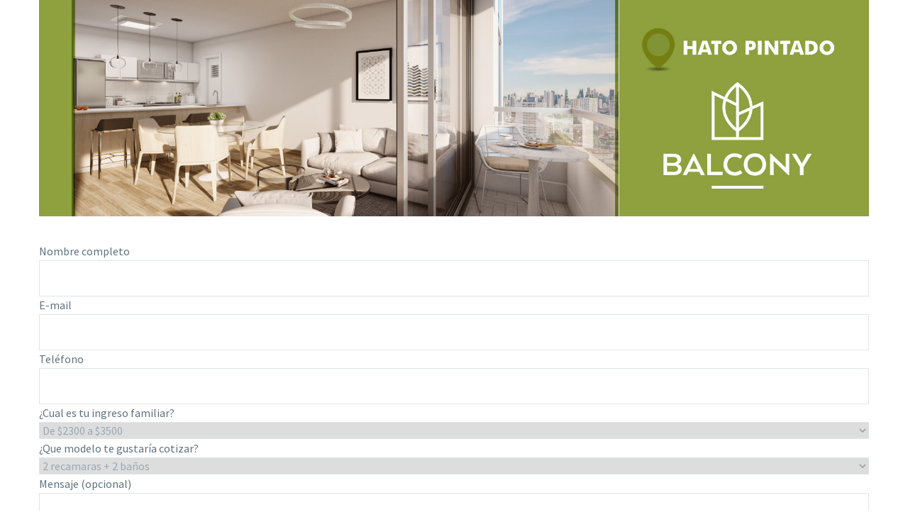

--- FILE ---
content_type: text/html; charset=UTF-8
request_url: https://www.grupobinian.com/form-ads-phbalcony/
body_size: 11626
content:
<!DOCTYPE html>
<!--[if IE 7]>
<html class="ie ie7" dir="ltr" lang="es-ES" prefix="og: https://ogp.me/ns#" xmlns:og="https://ogp.me/ns#" xmlns:fb="https://ogp.me/ns/fb#">
<![endif]-->
<!--[if IE 8]>
<html class="ie ie8" dir="ltr" lang="es-ES" prefix="og: https://ogp.me/ns#" xmlns:og="https://ogp.me/ns#" xmlns:fb="https://ogp.me/ns/fb#">
<![endif]-->
<!--[if !(IE 7) | !(IE 8) ]><!-->
<html dir="ltr" lang="es-ES" prefix="og: https://ogp.me/ns#" xmlns:og="https://ogp.me/ns#" xmlns:fb="https://ogp.me/ns/fb#">
<!--<![endif]-->
<head>
	<meta charset="UTF-8">
	<meta name="viewport" content="width=device-width, initial-scale=1.0"/>
	<link rel="profile" href="https://gmpg.org/xfn/11">
	<link rel="pingback" href="https://www.grupobinian.com/xmlrpc.php">
	<title>Form ADS PH Balcony | Grupo Binian</title>

		<!-- All in One SEO 4.8.5 - aioseo.com -->
	<meta name="robots" content="max-image-preview:large"/>
	<link rel="canonical" href="https://www.grupobinian.com/form-ads-phbalcony/"/>
	<meta name="generator" content="All in One SEO (AIOSEO) 4.8.5"/>
		<meta property="og:locale" content="es_ES"/>
		<meta property="og:site_name" content="Grupo Binian | Constructores desarrollistas inmobiliarios"/>
		<meta property="og:type" content="article"/>
		<meta property="og:title" content="Form ADS PH Balcony | Grupo Binian"/>
		<meta property="og:url" content="https://www.grupobinian.com/form-ads-phbalcony/"/>
		<meta property="article:published_time" content="2023-08-11T17:48:40+00:00"/>
		<meta property="article:modified_time" content="2023-09-06T22:31:24+00:00"/>
		<meta property="article:publisher" content="https://facebook.com/grupobinian"/>
		<meta name="twitter:card" content="summary"/>
		<meta name="twitter:title" content="Form ADS PH Balcony | Grupo Binian"/>
		<script type="application/ld+json" class="aioseo-schema">
			{"@context":"https:\/\/schema.org","@graph":[{"@type":"BreadcrumbList","@id":"https:\/\/www.grupobinian.com\/form-ads-phbalcony\/#breadcrumblist","itemListElement":[{"@type":"ListItem","@id":"https:\/\/www.grupobinian.com#listItem","position":1,"name":"Inicio","item":"https:\/\/www.grupobinian.com","nextItem":{"@type":"ListItem","@id":"https:\/\/www.grupobinian.com\/form-ads-phbalcony\/#listItem","name":"Form ADS PH Balcony"}},{"@type":"ListItem","@id":"https:\/\/www.grupobinian.com\/form-ads-phbalcony\/#listItem","position":2,"name":"Form ADS PH Balcony","previousItem":{"@type":"ListItem","@id":"https:\/\/www.grupobinian.com#listItem","name":"Inicio"}}]},{"@type":"Organization","@id":"https:\/\/www.grupobinian.com\/#organization","name":"Grupo Binian - Desarrollista Inmobiliario","description":"Constructores desarrollistas inmobiliarios","url":"https:\/\/www.grupobinian.com\/","telephone":"+50764747574","sameAs":["https:\/\/facebook.com\/grupobinian","https:\/\/instagram.com\/grupobinian"]},{"@type":"WebPage","@id":"https:\/\/www.grupobinian.com\/form-ads-phbalcony\/#webpage","url":"https:\/\/www.grupobinian.com\/form-ads-phbalcony\/","name":"Form ADS PH Balcony | Grupo Binian","inLanguage":"es-ES","isPartOf":{"@id":"https:\/\/www.grupobinian.com\/#website"},"breadcrumb":{"@id":"https:\/\/www.grupobinian.com\/form-ads-phbalcony\/#breadcrumblist"},"datePublished":"2023-08-11T12:48:40-05:00","dateModified":"2023-09-06T17:31:24-05:00"},{"@type":"WebSite","@id":"https:\/\/www.grupobinian.com\/#website","url":"https:\/\/www.grupobinian.com\/","name":"Grupo Binian","description":"Constructores desarrollistas inmobiliarios","inLanguage":"es-ES","publisher":{"@id":"https:\/\/www.grupobinian.com\/#organization"}}]}
		</script>
		<!-- All in One SEO -->

<script>window._wca=window._wca||[];</script>
<link rel='dns-prefetch' href='//stats.wp.com'/>
<link rel='dns-prefetch' href='//fonts.googleapis.com'/>
<link rel='dns-prefetch' href='//s.w.org'/>
<link rel="alternate" type="application/rss+xml" title="Grupo Binian &raquo; Feed" href="https://www.grupobinian.com/feed/"/>
<link rel="alternate" type="application/rss+xml" title="Grupo Binian &raquo; Feed de los comentarios" href="https://www.grupobinian.com/comments/feed/"/>
<script type="text/javascript">window._wpemojiSettings={"baseUrl":"https:\/\/s.w.org\/images\/core\/emoji\/14.0.0\/72x72\/","ext":".png","svgUrl":"https:\/\/s.w.org\/images\/core\/emoji\/14.0.0\/svg\/","svgExt":".svg","source":{"concatemoji":"https:\/\/www.grupobinian.com\/wp-includes\/js\/wp-emoji-release.min.js?ver=6.0.1"}};!function(e,a,t){var n,r,o,i=a.createElement("canvas"),p=i.getContext&&i.getContext("2d");function s(e,t){var a=String.fromCharCode,e=(p.clearRect(0,0,i.width,i.height),p.fillText(a.apply(this,e),0,0),i.toDataURL());return p.clearRect(0,0,i.width,i.height),p.fillText(a.apply(this,t),0,0),e===i.toDataURL()}function c(e){var t=a.createElement("script");t.src=e,t.defer=t.type="text/javascript",a.getElementsByTagName("head")[0].appendChild(t)}for(o=Array("flag","emoji"),t.supports={everything:!0,everythingExceptFlag:!0},r=0;r<o.length;r++)t.supports[o[r]]=function(e){if(!p||!p.fillText)return!1;switch(p.textBaseline="top",p.font="600 32px Arial",e){case"flag":return s([127987,65039,8205,9895,65039],[127987,65039,8203,9895,65039])?!1:!s([55356,56826,55356,56819],[55356,56826,8203,55356,56819])&&!s([55356,57332,56128,56423,56128,56418,56128,56421,56128,56430,56128,56423,56128,56447],[55356,57332,8203,56128,56423,8203,56128,56418,8203,56128,56421,8203,56128,56430,8203,56128,56423,8203,56128,56447]);case"emoji":return!s([129777,127995,8205,129778,127999],[129777,127995,8203,129778,127999])}return!1}(o[r]),t.supports.everything=t.supports.everything&&t.supports[o[r]],"flag"!==o[r]&&(t.supports.everythingExceptFlag=t.supports.everythingExceptFlag&&t.supports[o[r]]);t.supports.everythingExceptFlag=t.supports.everythingExceptFlag&&!t.supports.flag,t.DOMReady=!1,t.readyCallback=function(){t.DOMReady=!0},t.supports.everything||(n=function(){t.readyCallback()},a.addEventListener?(a.addEventListener("DOMContentLoaded",n,!1),e.addEventListener("load",n,!1)):(e.attachEvent("onload",n),a.attachEvent("onreadystatechange",function(){"complete"===a.readyState&&t.readyCallback()})),(e=t.source||{}).concatemoji?c(e.concatemoji):e.wpemoji&&e.twemoji&&(c(e.twemoji),c(e.wpemoji)))}(window,document,window._wpemojiSettings);</script>
<style type="text/css">img.wp-smiley,img.emoji{display:inline!important;border:none!important;box-shadow:none!important;height:1em!important;width:1em!important;margin:0 .07em!important;vertical-align:-.1em!important;background:none!important;padding:0!important}</style>
	<link rel='stylesheet' id='ht_ctc_main_css-css' href='https://www.grupobinian.com/wp-content/plugins/click-to-chat-for-whatsapp/new/inc/assets/css/main.css?ver=4.27' type='text/css' media='all'/>
<link rel='stylesheet' id='thegem-preloader-css' href='https://www.grupobinian.com/wp-content/themes/thegem/css/thegem-preloader.css?ver=5.11.1' type='text/css' media='all'/>
<style id='thegem-preloader-inline-css' type='text/css'>body:not(.compose-mode) .gem-icon-style-gradient span,
		body:not(.compose-mode) .gem-icon .gem-icon-half-1,
		body:not(.compose-mode) .gem-icon .gem-icon-half-2 {opacity:0!important}</style>
<link rel='stylesheet' id='thegem-reset-css' href='https://www.grupobinian.com/wp-content/themes/thegem/css/thegem-reset.css?ver=5.11.1' type='text/css' media='all'/>
<link rel='stylesheet' id='thegem-grid-css' href='https://www.grupobinian.com/wp-content/themes/thegem/css/thegem-grid.css?ver=5.11.1' type='text/css' media='all'/>
<link rel='stylesheet' id='thegem-style-css' href='https://www.grupobinian.com/wp-content/themes/thegem/style.css?ver=5.11.1' type='text/css' media='all'/>
<link rel='stylesheet' id='thegem-widgets-css' href='https://www.grupobinian.com/wp-content/themes/thegem/css/thegem-widgets.css?ver=5.11.1' type='text/css' media='all'/>
<link rel='stylesheet' id='thegem-new-css-css' href='https://www.grupobinian.com/wp-content/themes/thegem/css/thegem-new-css.css?ver=5.11.1' type='text/css' media='all'/>
<link rel='stylesheet' id='perevazka-css-css-css' href='https://www.grupobinian.com/wp-content/themes/thegem/css/thegem-perevazka-css.css?ver=5.11.1' type='text/css' media='all'/>
<link rel='stylesheet' id='thegem-google-fonts-css' href='//fonts.googleapis.com/css?family=Source+Sans+Pro%3A200%2C200italic%2C300%2C300italic%2C400%2C400italic%2C600%2C600italic%2C700%2C700italic%2C900%2C900italic%7CMontserrat%3A100%2C200%2C300%2C400%2C500%2C600%2C700%2C800%2C900%2C100italic%2C200italic%2C300italic%2C400italic%2C500italic%2C600italic%2C700italic%2C800italic%2C900italic%7CRaleway%3A100%2C200%2C300%2C400%2C500%2C600%2C700%2C800%2C900%2C100italic%2C200italic%2C300italic%2C400italic%2C500italic%2C600italic%2C700italic%2C800italic%2C900italic&#038;subset=cyrillic%2Ccyrillic-ext%2Cgreek%2Cgreek-ext%2Clatin%2Clatin-ext%2Cvietnamese&#038;ver=6.0.1' type='text/css' media='all'/>
<link rel='stylesheet' id='thegem-custom-css' href='https://www.grupobinian.com/wp-content/uploads/thegem/css/custom-zjKQUidu.css?ver=5.11.1' type='text/css' media='all'/>
<style id='thegem-custom-inline-css' type='text/css'>#page-title{background-color:#fff;padding-top:0;padding-bottom:0}#page-title h1,#page-title .title-rich-content{color:#fff}.page-title-excerpt{color:#fff;margin-top:18px}#page-title .page-title-title{}#page-title .page-title-title .styled-subtitle.light,#page-title .page-title-excerpt .styled-subtitle.light{font-family: var(--thegem-to-light-title-font-family);font-style:normal;font-weight:normal}#page-title .page-title-title .title-main-menu,#page-title .page-title-excerpt .title-main-menu{font-family: var(--thegem-to-menu-font-family);font-style:var(--thegem-to-menu-font-style);font-weight:var(--thegem-to-menu-font-weight);text-transform:var(--thegem-to-menu-text-transform);font-size:var(--thegem-to-menu-font-size);line-height:var(--thegem-to-menu-line-height);letter-spacing:var(--thegem-to-menu-letter-spacing,0)}#page-title .page-title-title .title-main-menu.light,#page-title .page-title-excerpt .title-main-menu.light{font-family: var(--thegem-to-light-title-font-family);font-style:normal;font-weight:normal}#page-title .page-title-title .title-body,#page-title .page-title-excerpt .title-body{font-family: var(--thegem-to-body-font-family);font-style:var(--thegem-to-body-font-style);font-weight:var(--thegem-to-body-font-weight);text-transform:var(--thegem-to-body-text-transform,none);font-size:var(--thegem-to-body-font-size);line-height:var(--thegem-to-body-line-height);letter-spacing:var(--thegem-to-body-letter-spacing)}#page-title .page-title-title .title-body.light,#page-title .page-title-excerpt .title-body.light{font-family: var(--thegem-to-light-title-font-family);font-style:normal;font-weight:normal}#page-title .page-title-title .title-tiny-body,#page-title .page-title-excerpt .title-tiny-body{font-family: var(--thegem-to-body-tiny-font-family);font-style:var(--thegem-to-body-tiny-font-style);font-weight:var(--thegem-to-body-tiny-font-weight);text-transform:var(--thegem-to-body-tiny-text-transform,none);font-size:var(--thegem-to-body-tiny-font-size);line-height:var(--thegem-to-body-tiny-line-height);letter-spacing:var(--thegem-to-body-tiny-letter-spacing)}#page-title .page-title-title .title-tiny-body.light,#page-title .page-title-excerpt .title-tiny-body.light{font-family: var(--thegem-to-light-title-font-family);font-style:normal;font-weight:normal}.page-title-inner,body .breadcrumbs{padding-left:0;padding-right:0}body .breadcrumbs,body .breadcrumbs a,body .bc-devider:before{color:#fff}body .breadcrumbs .current{color:#00bcd4;border-bottom:3px solid #00bcd4}body .breadcrumbs a:hover{color:#00bcd4}body .page-title-block .breadcrumbs-container{text-align:left}.page-breadcrumbs ul li a,.page-breadcrumbs ul li:not(:last-child):after{color: #99A9B5FF}.page-breadcrumbs ul li{color: #3C3950FF}.page-breadcrumbs ul li a:hover{color: #3C3950FF}.block-content{padding-top:0}.block-content:last-of-type{padding-bottom:0}.gem-slideshow,.slideshow-preloader{}#top-area{display:block}@media (max-width:991px){#page-title{padding-top:0;padding-bottom:0}.page-title-inner,body .breadcrumbs{padding-left:0;padding-right:0}.page-title-excerpt{margin-top:18px}#page-title .page-title-title{margin-top:0}.block-content{}.block-content:last-of-type{}#top-area{display:block}}@media (max-width:767px){#page-title{padding-top:0;padding-bottom:0}.page-title-inner,body .breadcrumbs{padding-left:0;padding-right:0}.page-title-excerpt{margin-top:18px}#page-title .page-title-title{margin-top:0}.block-content{}.block-content:last-of-type{}#top-area{display:block}}</style>
<link rel='stylesheet' id='js_composer_front-css' href='https://www.grupobinian.com/wp-content/plugins/js_composer/assets/css/js_composer.min.css?ver=8.7.2' type='text/css' media='all'/>
<link rel='stylesheet' id='thegem_js_composer_front-css' href='https://www.grupobinian.com/wp-content/themes/thegem/css/thegem-js_composer_columns.css?ver=5.11.1' type='text/css' media='all'/>
<link rel='stylesheet' id='thegem-additional-blog-1-css' href='https://www.grupobinian.com/wp-content/themes/thegem/css/thegem-additional-blog-1.css?ver=5.11.1' type='text/css' media='all'/>
<link rel='stylesheet' id='jquery-fancybox-css' href='https://www.grupobinian.com/wp-content/themes/thegem/js/fancyBox/jquery.fancybox.min.css?ver=5.11.1' type='text/css' media='all'/>
<link rel='stylesheet' id='thegem-vc_elements-css' href='https://www.grupobinian.com/wp-content/themes/thegem/css/thegem-vc_elements.css?ver=5.11.1' type='text/css' media='all'/>
<link rel='stylesheet' id='wp-block-library-css' href='https://www.grupobinian.com/wp-includes/css/dist/block-library/style.min.css?ver=6.0.1' type='text/css' media='all'/>
<style id='wp-block-library-inline-css' type='text/css'>.has-text-align-justify{text-align:justify}</style>
<link rel='stylesheet' id='mediaelement-css' href='https://www.grupobinian.com/wp-includes/js/mediaelement/mediaelementplayer-legacy.min.css?ver=4.2.16' type='text/css' media='all'/>
<link rel='stylesheet' id='wp-mediaelement-css' href='https://www.grupobinian.com/wp-content/themes/thegem/css/wp-mediaelement.css?ver=5.11.1' type='text/css' media='all'/>
<link rel='stylesheet' id='wc-blocks-vendors-style-css' href='https://www.grupobinian.com/wp-content/plugins/woocommerce/packages/woocommerce-blocks/build/wc-blocks-vendors-style.css?ver=8.7.5' type='text/css' media='all'/>
<link rel='stylesheet' id='wc-blocks-style-css' href='https://www.grupobinian.com/wp-content/plugins/woocommerce/packages/woocommerce-blocks/build/wc-blocks-style.css?ver=8.7.5' type='text/css' media='all'/>
<style id='global-styles-inline-css' type='text/css'>body{--wp--preset--color--black:#000;--wp--preset--color--cyan-bluish-gray:#abb8c3;--wp--preset--color--white:#fff;--wp--preset--color--pale-pink:#f78da7;--wp--preset--color--vivid-red:#cf2e2e;--wp--preset--color--luminous-vivid-orange:#ff6900;--wp--preset--color--luminous-vivid-amber:#fcb900;--wp--preset--color--light-green-cyan:#7bdcb5;--wp--preset--color--vivid-green-cyan:#00d084;--wp--preset--color--pale-cyan-blue:#8ed1fc;--wp--preset--color--vivid-cyan-blue:#0693e3;--wp--preset--color--vivid-purple:#9b51e0;--wp--preset--gradient--vivid-cyan-blue-to-vivid-purple:linear-gradient(135deg,rgba(6,147,227,1) 0%,#9b51e0 100%);--wp--preset--gradient--light-green-cyan-to-vivid-green-cyan:linear-gradient(135deg,#7adcb4 0%,#00d082 100%);--wp--preset--gradient--luminous-vivid-amber-to-luminous-vivid-orange:linear-gradient(135deg,rgba(252,185,0,1) 0%,rgba(255,105,0,1) 100%);--wp--preset--gradient--luminous-vivid-orange-to-vivid-red:linear-gradient(135deg,rgba(255,105,0,1) 0%,#cf2e2e 100%);--wp--preset--gradient--very-light-gray-to-cyan-bluish-gray:linear-gradient(135deg,#eee 0%,#a9b8c3 100%);--wp--preset--gradient--cool-to-warm-spectrum:linear-gradient(135deg,#4aeadc 0%,#9778d1 20%,#cf2aba 40%,#ee2c82 60%,#fb6962 80%,#fef84c 100%);--wp--preset--gradient--blush-light-purple:linear-gradient(135deg,#ffceec 0%,#9896f0 100%);--wp--preset--gradient--blush-bordeaux:linear-gradient(135deg,#fecda5 0%,#fe2d2d 50%,#6b003e 100%);--wp--preset--gradient--luminous-dusk:linear-gradient(135deg,#ffcb70 0%,#c751c0 50%,#4158d0 100%);--wp--preset--gradient--pale-ocean:linear-gradient(135deg,#fff5cb 0%,#b6e3d4 50%,#33a7b5 100%);--wp--preset--gradient--electric-grass:linear-gradient(135deg,#caf880 0%,#71ce7e 100%);--wp--preset--gradient--midnight:linear-gradient(135deg,#020381 0%,#2874fc 100%);--wp--preset--duotone--dark-grayscale:url(#wp-duotone-dark-grayscale);--wp--preset--duotone--grayscale:url(#wp-duotone-grayscale);--wp--preset--duotone--purple-yellow:url(#wp-duotone-purple-yellow);--wp--preset--duotone--blue-red:url(#wp-duotone-blue-red);--wp--preset--duotone--midnight:url(#wp-duotone-midnight);--wp--preset--duotone--magenta-yellow:url(#wp-duotone-magenta-yellow);--wp--preset--duotone--purple-green:url(#wp-duotone-purple-green);--wp--preset--duotone--blue-orange:url(#wp-duotone-blue-orange);--wp--preset--font-size--small:13px;--wp--preset--font-size--medium:20px;--wp--preset--font-size--large:36px;--wp--preset--font-size--x-large:42px}.has-black-color{color:var(--wp--preset--color--black)!important}.has-cyan-bluish-gray-color{color:var(--wp--preset--color--cyan-bluish-gray)!important}.has-white-color{color:var(--wp--preset--color--white)!important}.has-pale-pink-color{color:var(--wp--preset--color--pale-pink)!important}.has-vivid-red-color{color:var(--wp--preset--color--vivid-red)!important}.has-luminous-vivid-orange-color{color:var(--wp--preset--color--luminous-vivid-orange)!important}.has-luminous-vivid-amber-color{color:var(--wp--preset--color--luminous-vivid-amber)!important}.has-light-green-cyan-color{color:var(--wp--preset--color--light-green-cyan)!important}.has-vivid-green-cyan-color{color:var(--wp--preset--color--vivid-green-cyan)!important}.has-pale-cyan-blue-color{color:var(--wp--preset--color--pale-cyan-blue)!important}.has-vivid-cyan-blue-color{color:var(--wp--preset--color--vivid-cyan-blue)!important}.has-vivid-purple-color{color:var(--wp--preset--color--vivid-purple)!important}.has-black-background-color{background-color:var(--wp--preset--color--black)!important}.has-cyan-bluish-gray-background-color{background-color:var(--wp--preset--color--cyan-bluish-gray)!important}.has-white-background-color{background-color:var(--wp--preset--color--white)!important}.has-pale-pink-background-color{background-color:var(--wp--preset--color--pale-pink)!important}.has-vivid-red-background-color{background-color:var(--wp--preset--color--vivid-red)!important}.has-luminous-vivid-orange-background-color{background-color:var(--wp--preset--color--luminous-vivid-orange)!important}.has-luminous-vivid-amber-background-color{background-color:var(--wp--preset--color--luminous-vivid-amber)!important}.has-light-green-cyan-background-color{background-color:var(--wp--preset--color--light-green-cyan)!important}.has-vivid-green-cyan-background-color{background-color:var(--wp--preset--color--vivid-green-cyan)!important}.has-pale-cyan-blue-background-color{background-color:var(--wp--preset--color--pale-cyan-blue)!important}.has-vivid-cyan-blue-background-color{background-color:var(--wp--preset--color--vivid-cyan-blue)!important}.has-vivid-purple-background-color{background-color:var(--wp--preset--color--vivid-purple)!important}.has-black-border-color{border-color:var(--wp--preset--color--black)!important}.has-cyan-bluish-gray-border-color{border-color:var(--wp--preset--color--cyan-bluish-gray)!important}.has-white-border-color{border-color:var(--wp--preset--color--white)!important}.has-pale-pink-border-color{border-color:var(--wp--preset--color--pale-pink)!important}.has-vivid-red-border-color{border-color:var(--wp--preset--color--vivid-red)!important}.has-luminous-vivid-orange-border-color{border-color:var(--wp--preset--color--luminous-vivid-orange)!important}.has-luminous-vivid-amber-border-color{border-color:var(--wp--preset--color--luminous-vivid-amber)!important}.has-light-green-cyan-border-color{border-color:var(--wp--preset--color--light-green-cyan)!important}.has-vivid-green-cyan-border-color{border-color:var(--wp--preset--color--vivid-green-cyan)!important}.has-pale-cyan-blue-border-color{border-color:var(--wp--preset--color--pale-cyan-blue)!important}.has-vivid-cyan-blue-border-color{border-color:var(--wp--preset--color--vivid-cyan-blue)!important}.has-vivid-purple-border-color{border-color:var(--wp--preset--color--vivid-purple)!important}.has-vivid-cyan-blue-to-vivid-purple-gradient-background{background:var(--wp--preset--gradient--vivid-cyan-blue-to-vivid-purple)!important}.has-light-green-cyan-to-vivid-green-cyan-gradient-background{background:var(--wp--preset--gradient--light-green-cyan-to-vivid-green-cyan)!important}.has-luminous-vivid-amber-to-luminous-vivid-orange-gradient-background{background:var(--wp--preset--gradient--luminous-vivid-amber-to-luminous-vivid-orange)!important}.has-luminous-vivid-orange-to-vivid-red-gradient-background{background:var(--wp--preset--gradient--luminous-vivid-orange-to-vivid-red)!important}.has-very-light-gray-to-cyan-bluish-gray-gradient-background{background:var(--wp--preset--gradient--very-light-gray-to-cyan-bluish-gray)!important}.has-cool-to-warm-spectrum-gradient-background{background:var(--wp--preset--gradient--cool-to-warm-spectrum)!important}.has-blush-light-purple-gradient-background{background:var(--wp--preset--gradient--blush-light-purple)!important}.has-blush-bordeaux-gradient-background{background:var(--wp--preset--gradient--blush-bordeaux)!important}.has-luminous-dusk-gradient-background{background:var(--wp--preset--gradient--luminous-dusk)!important}.has-pale-ocean-gradient-background{background:var(--wp--preset--gradient--pale-ocean)!important}.has-electric-grass-gradient-background{background:var(--wp--preset--gradient--electric-grass)!important}.has-midnight-gradient-background{background:var(--wp--preset--gradient--midnight)!important}.has-small-font-size{font-size:var(--wp--preset--font-size--small)!important}.has-medium-font-size{font-size:var(--wp--preset--font-size--medium)!important}.has-large-font-size{font-size:var(--wp--preset--font-size--large)!important}.has-x-large-font-size{font-size:var(--wp--preset--font-size--x-large)!important}</style>
<link rel='stylesheet' id='contact-form-7-css' href='https://www.grupobinian.com/wp-content/plugins/contact-form-7/includes/css/styles.css?ver=5.7.7' type='text/css' media='all'/>
<style id='woocommerce-inline-inline-css' type='text/css'>.woocommerce form .form-row .required{visibility:visible}</style>
<link rel='stylesheet' id='thegem-woocommerce-minicart-css' href='https://www.grupobinian.com/wp-content/themes/thegem/css/thegem-woocommerce-minicart.css?ver=5.11.1' type='text/css' media='all'/>
<link rel='stylesheet' id='cf7cf-style-css' href='https://www.grupobinian.com/wp-content/plugins/cf7-conditional-fields/style.css?ver=2.6.3' type='text/css' media='all'/>
<link rel='stylesheet' id='jetpack_css-css' href='https://www.grupobinian.com/wp-content/plugins/jetpack/css/jetpack.css?ver=12.0.2' type='text/css' media='all'/>
<script type="text/javascript">function fullHeightRow(){var fullHeight,offsetTop,element=document.getElementsByClassName('vc_row-o-full-height')[0];if(element){fullHeight=window.innerHeight;offsetTop=window.pageYOffset+element.getBoundingClientRect().top;if(offsetTop<fullHeight){fullHeight=100-offsetTop/(fullHeight/100);element.style.minHeight=fullHeight+'vh'}}}</script><script type='text/javascript' src='https://www.grupobinian.com/wp-includes/js/jquery/jquery.min.js?ver=3.6.0' id='jquery-core-js'></script>
<script type='text/javascript' src='https://www.grupobinian.com/wp-includes/js/jquery/jquery-migrate.min.js?ver=3.3.2' id='jquery-migrate-js'></script>
<script type='text/javascript' src='https://www.grupobinian.com/wp-content/plugins/woocommerce/assets/js/jquery-blockui/jquery.blockUI.min.js?ver=2.7.0-wc.7.1.0' id='jquery-blockui-js'></script>
<script type='text/javascript' id='wc-add-to-cart-js-extra'>//<![CDATA[
var wc_add_to_cart_params={"ajax_url":"\/wp-admin\/admin-ajax.php","wc_ajax_url":"\/?wc-ajax=%%endpoint%%","i18n_view_cart":"Ver carrito","cart_url":"https:\/\/www.grupobinian.com\/carrito\/","is_cart":"","cart_redirect_after_add":"yes"};
//]]></script>
<script type='text/javascript' src='https://www.grupobinian.com/wp-content/plugins/woocommerce/assets/js/frontend/add-to-cart.min.js?ver=7.1.0' id='wc-add-to-cart-js'></script>
<script type='text/javascript' src='https://www.grupobinian.com/wp-content/plugins/js_composer/assets/js/vendors/woocommerce-add-to-cart.js?ver=8.7.2' id='vc_woocommerce-add-to-cart-js-js'></script>
<script defer type='text/javascript' src='https://stats.wp.com/s-202603.js' id='woocommerce-analytics-js'></script>
<script></script><link rel="https://api.w.org/" href="https://www.grupobinian.com/wp-json/"/><link rel="alternate" type="application/json" href="https://www.grupobinian.com/wp-json/wp/v2/pages/2281"/><link rel="EditURI" type="application/rsd+xml" title="RSD" href="https://www.grupobinian.com/xmlrpc.php?rsd"/>
<link rel="wlwmanifest" type="application/wlwmanifest+xml" href="https://www.grupobinian.com/wp-includes/wlwmanifest.xml"/> 
<meta name="generator" content="WordPress 6.0.1"/>
<meta name="generator" content="WooCommerce 7.1.0"/>
<link rel='shortlink' href='https://www.grupobinian.com/?p=2281'/>
<link rel="alternate" type="application/json+oembed" href="https://www.grupobinian.com/wp-json/oembed/1.0/embed?url=https%3A%2F%2Fwww.grupobinian.com%2Fform-ads-phbalcony%2F"/>
<link rel="alternate" type="text/xml+oembed" href="https://www.grupobinian.com/wp-json/oembed/1.0/embed?url=https%3A%2F%2Fwww.grupobinian.com%2Fform-ads-phbalcony%2F&#038;format=xml"/>
	<style>img#wpstats{display:none}</style>
			<noscript><style>.woocommerce-product-gallery{opacity:1!important}</style></noscript>
	<style type="text/css">.recentcomments a{display:inline !important;padding:0 !important;margin:0 !important;}</style><meta name="generator" content="Powered by WPBakery Page Builder - drag and drop page builder for WordPress."/>
<link rel="icon" href="https://www.grupobinian.com/wp-content/uploads/2020/06/Isotipo.png" sizes="32x32"/>
<link rel="icon" href="https://www.grupobinian.com/wp-content/uploads/2020/06/Isotipo.png" sizes="192x192"/>
<link rel="apple-touch-icon" href="https://www.grupobinian.com/wp-content/uploads/2020/06/Isotipo.png"/>
<meta name="msapplication-TileImage" content="https://www.grupobinian.com/wp-content/uploads/2020/06/Isotipo.png"/>
<script>if(document.querySelector('[data-type="vc_custom-css"]')){document.head.appendChild(document.querySelector('[data-type="vc_custom-css"]'));}</script><noscript><style> .wpb_animate_when_almost_visible { opacity: 1; }</style></noscript>
	</head>


<body class="page-template-default page page-id-2281 theme-thegem woocommerce-no-js mobile-cart-position-top wpb-js-composer js-comp-ver-8.7.2 vc_responsive">
<svg xmlns="http://www.w3.org/2000/svg" viewBox="0 0 0 0" width="0" height="0" focusable="false" role="none" style="visibility: hidden; position: absolute; left: -9999px; overflow: hidden;"><defs><filter id="wp-duotone-dark-grayscale"><feColorMatrix color-interpolation-filters="sRGB" type="matrix" values=" .299 .587 .114 0 0 .299 .587 .114 0 0 .299 .587 .114 0 0 .299 .587 .114 0 0 "/><feComponentTransfer color-interpolation-filters="sRGB"><feFuncR type="table" tableValues="0 0.49803921568627"/><feFuncG type="table" tableValues="0 0.49803921568627"/><feFuncB type="table" tableValues="0 0.49803921568627"/><feFuncA type="table" tableValues="1 1"/></feComponentTransfer><feComposite in2="SourceGraphic" operator="in"/></filter></defs></svg><svg xmlns="http://www.w3.org/2000/svg" viewBox="0 0 0 0" width="0" height="0" focusable="false" role="none" style="visibility: hidden; position: absolute; left: -9999px; overflow: hidden;"><defs><filter id="wp-duotone-grayscale"><feColorMatrix color-interpolation-filters="sRGB" type="matrix" values=" .299 .587 .114 0 0 .299 .587 .114 0 0 .299 .587 .114 0 0 .299 .587 .114 0 0 "/><feComponentTransfer color-interpolation-filters="sRGB"><feFuncR type="table" tableValues="0 1"/><feFuncG type="table" tableValues="0 1"/><feFuncB type="table" tableValues="0 1"/><feFuncA type="table" tableValues="1 1"/></feComponentTransfer><feComposite in2="SourceGraphic" operator="in"/></filter></defs></svg><svg xmlns="http://www.w3.org/2000/svg" viewBox="0 0 0 0" width="0" height="0" focusable="false" role="none" style="visibility: hidden; position: absolute; left: -9999px; overflow: hidden;"><defs><filter id="wp-duotone-purple-yellow"><feColorMatrix color-interpolation-filters="sRGB" type="matrix" values=" .299 .587 .114 0 0 .299 .587 .114 0 0 .299 .587 .114 0 0 .299 .587 .114 0 0 "/><feComponentTransfer color-interpolation-filters="sRGB"><feFuncR type="table" tableValues="0.54901960784314 0.98823529411765"/><feFuncG type="table" tableValues="0 1"/><feFuncB type="table" tableValues="0.71764705882353 0.25490196078431"/><feFuncA type="table" tableValues="1 1"/></feComponentTransfer><feComposite in2="SourceGraphic" operator="in"/></filter></defs></svg><svg xmlns="http://www.w3.org/2000/svg" viewBox="0 0 0 0" width="0" height="0" focusable="false" role="none" style="visibility: hidden; position: absolute; left: -9999px; overflow: hidden;"><defs><filter id="wp-duotone-blue-red"><feColorMatrix color-interpolation-filters="sRGB" type="matrix" values=" .299 .587 .114 0 0 .299 .587 .114 0 0 .299 .587 .114 0 0 .299 .587 .114 0 0 "/><feComponentTransfer color-interpolation-filters="sRGB"><feFuncR type="table" tableValues="0 1"/><feFuncG type="table" tableValues="0 0.27843137254902"/><feFuncB type="table" tableValues="0.5921568627451 0.27843137254902"/><feFuncA type="table" tableValues="1 1"/></feComponentTransfer><feComposite in2="SourceGraphic" operator="in"/></filter></defs></svg><svg xmlns="http://www.w3.org/2000/svg" viewBox="0 0 0 0" width="0" height="0" focusable="false" role="none" style="visibility: hidden; position: absolute; left: -9999px; overflow: hidden;"><defs><filter id="wp-duotone-midnight"><feColorMatrix color-interpolation-filters="sRGB" type="matrix" values=" .299 .587 .114 0 0 .299 .587 .114 0 0 .299 .587 .114 0 0 .299 .587 .114 0 0 "/><feComponentTransfer color-interpolation-filters="sRGB"><feFuncR type="table" tableValues="0 0"/><feFuncG type="table" tableValues="0 0.64705882352941"/><feFuncB type="table" tableValues="0 1"/><feFuncA type="table" tableValues="1 1"/></feComponentTransfer><feComposite in2="SourceGraphic" operator="in"/></filter></defs></svg><svg xmlns="http://www.w3.org/2000/svg" viewBox="0 0 0 0" width="0" height="0" focusable="false" role="none" style="visibility: hidden; position: absolute; left: -9999px; overflow: hidden;"><defs><filter id="wp-duotone-magenta-yellow"><feColorMatrix color-interpolation-filters="sRGB" type="matrix" values=" .299 .587 .114 0 0 .299 .587 .114 0 0 .299 .587 .114 0 0 .299 .587 .114 0 0 "/><feComponentTransfer color-interpolation-filters="sRGB"><feFuncR type="table" tableValues="0.78039215686275 1"/><feFuncG type="table" tableValues="0 0.94901960784314"/><feFuncB type="table" tableValues="0.35294117647059 0.47058823529412"/><feFuncA type="table" tableValues="1 1"/></feComponentTransfer><feComposite in2="SourceGraphic" operator="in"/></filter></defs></svg><svg xmlns="http://www.w3.org/2000/svg" viewBox="0 0 0 0" width="0" height="0" focusable="false" role="none" style="visibility: hidden; position: absolute; left: -9999px; overflow: hidden;"><defs><filter id="wp-duotone-purple-green"><feColorMatrix color-interpolation-filters="sRGB" type="matrix" values=" .299 .587 .114 0 0 .299 .587 .114 0 0 .299 .587 .114 0 0 .299 .587 .114 0 0 "/><feComponentTransfer color-interpolation-filters="sRGB"><feFuncR type="table" tableValues="0.65098039215686 0.40392156862745"/><feFuncG type="table" tableValues="0 1"/><feFuncB type="table" tableValues="0.44705882352941 0.4"/><feFuncA type="table" tableValues="1 1"/></feComponentTransfer><feComposite in2="SourceGraphic" operator="in"/></filter></defs></svg><svg xmlns="http://www.w3.org/2000/svg" viewBox="0 0 0 0" width="0" height="0" focusable="false" role="none" style="visibility: hidden; position: absolute; left: -9999px; overflow: hidden;"><defs><filter id="wp-duotone-blue-orange"><feColorMatrix color-interpolation-filters="sRGB" type="matrix" values=" .299 .587 .114 0 0 .299 .587 .114 0 0 .299 .587 .114 0 0 .299 .587 .114 0 0 "/><feComponentTransfer color-interpolation-filters="sRGB"><feFuncR type="table" tableValues="0.098039215686275 1"/><feFuncG type="table" tableValues="0 0.66274509803922"/><feFuncB type="table" tableValues="0.84705882352941 0.41960784313725"/><feFuncA type="table" tableValues="1 1"/></feComponentTransfer><feComposite in2="SourceGraphic" operator="in"/></filter></defs></svg>
	<script type="text/javascript">var gemSettings={"isTouch":"","forcedLasyDisabled":"","tabletPortrait":"1","tabletLandscape":"","topAreaMobileDisable":"","parallaxDisabled":"","fillTopArea":"","themePath":"https:\/\/www.grupobinian.com\/wp-content\/themes\/thegem","rootUrl":"https:\/\/www.grupobinian.com","mobileEffectsEnabled":"","isRTL":""};(function(){function isTouchDevice(){return(('ontouchstart'in window)||(navigator.MaxTouchPoints>0)||(navigator.msMaxTouchPoints>0));}window.gemSettings.isTouch=isTouchDevice();function userAgentDetection(){var ua=navigator.userAgent.toLowerCase(),platform=navigator.platform.toLowerCase(),UA=ua.match(/(opera|ie|firefox|chrome|version)[\s\/:]([\w\d\.]+)?.*?(safari|version[\s\/:]([\w\d\.]+)|$)/)||[null,'unknown',0],mode=UA[1]=='ie'&&document.documentMode;window.gemBrowser={name:(UA[1]=='version')?UA[3]:UA[1],version:UA[2],platform:{name:ua.match(/ip(?:ad|od|hone)/)?'ios':(ua.match(/(?:webos|android)/)||platform.match(/mac|win|linux/)||['other'])[0]}};}window.updateGemClientSize=function(){if(window.gemOptions==null||window.gemOptions==undefined){window.gemOptions={first:false,clientWidth:0,clientHeight:0,innerWidth:-1};}window.gemOptions.clientWidth=window.innerWidth||document.documentElement.clientWidth;if(document.body!=null&&!window.gemOptions.clientWidth){window.gemOptions.clientWidth=document.body.clientWidth;}window.gemOptions.clientHeight=window.innerHeight||document.documentElement.clientHeight;if(document.body!=null&&!window.gemOptions.clientHeight){window.gemOptions.clientHeight=document.body.clientHeight;}};window.updateGemInnerSize=function(width){window.gemOptions.innerWidth=width!=undefined?width:(document.body!=null?document.body.clientWidth:0);};userAgentDetection();window.updateGemClientSize(true);window.gemSettings.lasyDisabled=window.gemSettings.forcedLasyDisabled||(!window.gemSettings.mobileEffectsEnabled&&(window.gemSettings.isTouch||window.gemOptions.clientWidth<=800));})();(function(){if(window.gemBrowser.name=='safari'){try{var safariVersion=parseInt(window.gemBrowser.version);}catch(e){var safariVersion=0;}if(safariVersion>=9){window.gemSettings.parallaxDisabled=true;window.gemSettings.fillTopArea=true;}}})();(function(){var fullwithData={page:null,pageWidth:0,pageOffset:{},fixVcRow:true,pagePaddingLeft:0};function updateFullwidthData(){fullwithData.pageOffset=fullwithData.page.getBoundingClientRect();fullwithData.pageWidth=parseFloat(fullwithData.pageOffset.width);fullwithData.pagePaddingLeft=0;if(fullwithData.page.className.indexOf('vertical-header')!=-1){fullwithData.pagePaddingLeft=45;if(fullwithData.pageWidth>=1600){fullwithData.pagePaddingLeft=360;}if(fullwithData.pageWidth<980){fullwithData.pagePaddingLeft=0;}}}function gem_fix_fullwidth_position(element){if(element==null){return false;}if(fullwithData.page==null){fullwithData.page=document.getElementById('page');updateFullwidthData();}if(!fullwithData.fixVcRow){return false;}if(element.previousElementSibling!=null&&element.previousElementSibling!=undefined&&element.previousElementSibling.className.indexOf('fullwidth-block')==-1){var elementParentViewportOffset=element.previousElementSibling.getBoundingClientRect();}else{var elementParentViewportOffset=element.parentNode.getBoundingClientRect();}if(element.className.indexOf('vc_row')!=-1){var elementMarginLeft=-21;var elementMarginRight=-21;}else{var elementMarginLeft=0;var elementMarginRight=0;}var offset=parseInt(fullwithData.pageOffset.left+0.5)-parseInt((elementParentViewportOffset.left<0?0:elementParentViewportOffset.left)+0.5)-elementMarginLeft+fullwithData.pagePaddingLeft;var offsetKey=window.gemSettings.isRTL?'right':'left';element.style.position='relative';element.style[offsetKey]=offset+'px';element.style.width=fullwithData.pageWidth-fullwithData.pagePaddingLeft+'px';if(element.className.indexOf('vc_row')==-1){element.setAttribute('data-fullwidth-updated',1);}if(element.className.indexOf('vc_row')!=-1&&element.className.indexOf('vc_section')==-1&&!element.hasAttribute('data-vc-stretch-content')){var el_full=element.parentNode.querySelector('.vc_row-full-width-before');var padding=-1*offset;0>padding&&(padding=0);var paddingRight=fullwithData.pageWidth-padding-el_full.offsetWidth+elementMarginLeft+elementMarginRight;0>paddingRight&&(paddingRight=0);element.style.paddingLeft=padding+'px';element.style.paddingRight=paddingRight+'px';}}window.gem_fix_fullwidth_position=gem_fix_fullwidth_position;document.addEventListener('DOMContentLoaded',function(){var classes=[];if(window.gemSettings.isTouch){document.body.classList.add('thegem-touch');}if(window.gemSettings.lasyDisabled&&!window.gemSettings.forcedLasyDisabled){document.body.classList.add('thegem-effects-disabled');}});if(window.gemSettings.parallaxDisabled){var head=document.getElementsByTagName('head')[0],link=document.createElement('style');link.rel='stylesheet';link.type='text/css';link.innerHTML=".fullwidth-block.fullwidth-block-parallax-fixed .fullwidth-block-background { background-attachment: scroll !important; }";head.appendChild(link);}})();(function(){setTimeout(function(){var preloader=document.getElementById('page-preloader');if(preloader!=null&&preloader!=undefined){preloader.className+=' preloader-loaded';}},window.pagePreloaderHideTime||1000);})();</script>
	


<div id="page" class="layout-fullwidth header-style-3">

	<a href="#main" class="scroll-to-content">Skip to main content</a>

			<a href="#page" class="scroll-top-button">Scroll Top</a>
	
	
	
	<div id="main" class="site-main page__top-shadow visible" role="main" aria-label="Main">

<div id="main-content" class="main-content">

<div id="page-title" class="page-title-block page-title-alignment-left page-title-style-1 ">
						
						
						
						
						
						<div class="container"><div class="page-title-inner"><div class="page-title-title"><div class="title-rich-content"><p><img class="aligncenter wp-image-2283 size-full" style="margin: 0px; padding: 0px 0px 20px 0px;" src="https://www.grupobinian.com/wp-content/uploads/2023/08/Binian-Portada_Balcony.jpg" alt="" width="1920" height="500"/></p>
</div></div></div></div>
						
					</div>
<div class="block-content no-bottom-margin no-top-margin">
	<div class="container">
		<div class="panel row">

			<div class="panel-center col-xs-12">
				<article id="post-2281" class="post-2281 page type-page status-publish">

					<div class="entry-content post-content">
						
						
							
						
						<div class="wpb-content-wrapper"><div id="vc_row-696b7261a7010" class="vc_row wpb_row vc_row-fluid thegem-custom-696b7261a6fbc1785"><div class="wpb_column vc_column_container vc_col-sm-12 thegem-custom-696b7261a73018523"><div class="vc_column-inner thegem-custom-inner-696b7261a7303 "><div class="wpb_wrapper thegem-custom-696b7261a73018523">
<div class="wpcf7 no-js" id="wpcf7-f2280-p2281-o1" lang="es-ES" dir="ltr">
<div class="screen-reader-response"><p role="status" aria-live="polite" aria-atomic="true"></p> <ul></ul></div>
<form action="/form-ads-phbalcony/#wpcf7-f2280-p2281-o1" method="post" class="wpcf7-form init" aria-label="Formulario de contacto" novalidate="novalidate" data-status="init">
<div style="display: none;">
<input type="hidden" name="_wpcf7" value="2280"/>
<input type="hidden" name="_wpcf7_version" value="5.7.7"/>
<input type="hidden" name="_wpcf7_locale" value="es_ES"/>
<input type="hidden" name="_wpcf7_unit_tag" value="wpcf7-f2280-p2281-o1"/>
<input type="hidden" name="_wpcf7_container_post" value="2281"/>
<input type="hidden" name="_wpcf7_posted_data_hash" value=""/>
<input type="hidden" name="_wpcf7cf_hidden_group_fields" value="[]"/>
<input type="hidden" name="_wpcf7cf_hidden_groups" value="[]"/>
<input type="hidden" name="_wpcf7cf_visible_groups" value="[]"/>
<input type="hidden" name="_wpcf7cf_repeaters" value="[]"/>
<input type="hidden" name="_wpcf7cf_steps" value="{}"/>
<input type="hidden" name="_wpcf7cf_options" value="{&quot;form_id&quot;:2280,&quot;conditions&quot;:[{&quot;then_field&quot;:&quot;group-1&quot;,&quot;and_rules&quot;:[{&quot;if_field&quot;:&quot;ingreso_familiar&quot;,&quot;operator&quot;:&quot;equals&quot;,&quot;if_value&quot;:&quot;De $2300 a $3500&quot;}]},{&quot;then_field&quot;:&quot;group-2&quot;,&quot;and_rules&quot;:[{&quot;if_field&quot;:&quot;ingreso_familiar&quot;,&quot;operator&quot;:&quot;equals&quot;,&quot;if_value&quot;:&quot;M\u00e1s de $3500&quot;}]}],&quot;settings&quot;:{&quot;animation&quot;:&quot;yes&quot;,&quot;animation_intime&quot;:200,&quot;animation_outtime&quot;:200,&quot;conditions_ui&quot;:&quot;normal&quot;,&quot;notice_dismissed&quot;:false,&quot;notice_dismissed_update-cf7-5.8.3&quot;:true,&quot;notice_dismissed_update-cf7-5.9.8&quot;:true}}"/>
<input type="hidden" name="_wpcf7_recaptcha_response" value=""/>
</div>
<label> Nombre completo
    <span class="wpcf7-form-control-wrap" data-name="your-name"><input size="40" class="wpcf7-form-control wpcf7-text wpcf7-validates-as-required" autocomplete="name" aria-required="true" aria-invalid="false" value="" type="text" name="your-name"/></span> </label>

<label> E-mail
    <span class="wpcf7-form-control-wrap" data-name="your-email"><input size="40" class="wpcf7-form-control wpcf7-text wpcf7-email wpcf7-validates-as-required wpcf7-validates-as-email" autocomplete="email" aria-required="true" aria-invalid="false" value="" type="email" name="your-email"/></span> </label>

<label> Teléfono
    <span class="wpcf7-form-control-wrap" data-name="your-tel"><input size="40" class="wpcf7-form-control wpcf7-text wpcf7-tel wpcf7-validates-as-required wpcf7-validates-as-tel" autocomplete="tel" aria-required="true" aria-invalid="false" value="" type="tel" name="your-tel"/></span> </label>

<label> ¿Cual es tu ingreso familiar?
<span class="wpcf7-form-control-wrap" data-name="ingreso_familiar"><select class="wpcf7-form-control wpcf7-select wpcf7-validates-as-required" aria-required="true" aria-invalid="false" name="ingreso_familiar"><option value="De $2300 a $3500">De $2300 a $3500</option><option value="Más de $3500">Más de $3500</option></select></span> </label>

<div data-id="group-1" data-orig_data_id="group-1" class="" data-class="wpcf7cf_group">
    <label> ¿Que modelo te gustaría cotizar?
<span class="wpcf7-form-control-wrap" data-name="modelo"><select class="wpcf7-form-control wpcf7-select wpcf7-validates-as-required" aria-required="true" aria-invalid="false" name="modelo"><option value="2 recamaras + 2 baños">2 recamaras + 2 baños</option><option value="2 recamaras + 2 baños + WC">2 recamaras + 2 baños + WC</option></select></span> </label>
</div>
<div data-id="group-2" data-orig_data_id="group-2" class="" data-class="wpcf7cf_group">
    <label> ¿Que modelo te gustaría cotizar?
<span class="wpcf7-form-control-wrap" data-name="modelo"><select class="wpcf7-form-control wpcf7-select wpcf7-validates-as-required" aria-required="true" aria-invalid="false" name="modelo"><option value="2 recamaras + 2 baños">2 recamaras + 2 baños</option><option value="2 recamaras + 2 baños + WC">2 recamaras + 2 baños + WC</option><option value="3 recamaras + 2 baños + WC">3 recamaras + 2 baños + WC</option></select></span> </label>
</div>
<label> Mensaje (opcional)
    <span class="wpcf7-form-control-wrap" data-name="your-message"><textarea cols="40" rows="10" class="wpcf7-form-control wpcf7-textarea" aria-invalid="false" name="your-message"></textarea></span> </label>

<input class="wpcf7-form-control has-spinner wpcf7-submit" type="submit" value="Enviar"/><div class="wpcf7-response-output" aria-hidden="true"></div>
</form>
</div>
</div></div></div></div><div id="vc_row-696b7261a82d6" class="vc_row wpb_row vc_row-fluid thegem-custom-696b7261a82c07539"><div class="wpb_column vc_column_container vc_col-sm-12 thegem-custom-696b7261a857a2294"><div class="vc_column-inner thegem-custom-inner-696b7261a857d "><div class="wpb_wrapper thegem-custom-696b7261a857a2294">
	<div class="wpb_raw_code wpb_raw_js">
		<div class="wpb_wrapper">
			<script>document.addEventListener('wpcf7mailsent',function(event){location='https://www.grupobinian.com/fomulario-gracias-ads-phbalcony/';},false);</script>
		</div>
	</div>
</div></div></div></div>
</div>					</div><!-- .entry-content -->

					
					
					
					
					
				</article><!-- #post-## -->

			</div>

			
		</div>

	</div>
</div><!-- .block-content -->

</div><!-- #main-content -->


		</div><!-- #main -->
		<div id="lazy-loading-point"></div>

			</div><!-- #page -->

	
	
<script type="text/javascript">
 function startVideo() {​​​​​​​
    const date = $('.video-wrapper').data('date');
    let src = $('.video-wrapper iframe').attr('src');
    src = src + '&autoplay=1&randomVar=' + date;
    $('.video-wrapper iframe').attr('src', src);
 }​​​​​​​
</script>
<script type="text/html" id="wpb-modifications"> window.wpbCustomElement = 1; </script>	<script type="text/javascript">(function(){var c=document.body.className;c=c.replace(/woocommerce-no-js/,'woocommerce-js');document.body.className=c;})();</script>
	<script type='text/javascript' id='ht_ctc_app_js-js-extra'>//<![CDATA[
var ht_ctc_chat_var={"number":"50764747574","pre_filled":"Hola! Quiero hacer una consulta..","dis_m":"show","dis_d":"show","css":"display: none; cursor: pointer; z-index: 99999999;","pos_d":"position: fixed; bottom: 60px; right: 15px;","pos_m":"position: fixed; bottom: 60px; right: 15px;","side_d":"right","side_m":"right","schedule":"no","se":"150","ani":"no-animation","url_structure_d":"web","url_target_d":"_blank","ga":"yes","fb":"yes","page_display":"hide","webhook_format":"json","g_init":"default","g_an_event_name":"chat: {number}","pixel_event_name":"Click to Chat by HoliThemes"};var ht_ctc_variables={"g_an_event_name":"chat: {number}","pixel_event_type":"trackCustom","pixel_event_name":"Click to Chat by HoliThemes","g_an_params":["g_an_param_1","g_an_param_2","g_an_param_3"],"g_an_param_1":{"key":"number","value":"{number}"},"g_an_param_2":{"key":"title","value":"{title}"},"g_an_param_3":{"key":"url","value":"{url}"},"pixel_params":["pixel_param_1","pixel_param_2","pixel_param_3","pixel_param_4"],"pixel_param_1":{"key":"Category","value":"Click to Chat for WhatsApp"},"pixel_param_2":{"key":"ID","value":"{number}"},"pixel_param_3":{"key":"Title","value":"{title}"},"pixel_param_4":{"key":"URL","value":"{url}"}};
//]]></script>
<script type='text/javascript' src='https://www.grupobinian.com/wp-content/plugins/click-to-chat-for-whatsapp/new/inc/assets/js/app.js?ver=4.27' id='ht_ctc_app_js-js'></script>
<script type='text/javascript' src='https://www.grupobinian.com/wp-content/themes/thegem/js/thegem-form-elements.min.js?ver=5.11.1' id='thegem-form-elements-js'></script>
<script type='text/javascript' src='https://www.grupobinian.com/wp-content/themes/thegem/js/jquery.easing.js?ver=5.11.1' id='jquery-easing-js'></script>
<script type='text/javascript' id='thegem-scripts-js-extra'>//<![CDATA[
var thegem_scripts_data={"ajax_url":"https:\/\/www.grupobinian.com\/wp-admin\/admin-ajax.php","ajax_nonce":"6422835aa5"};
//]]></script>
<script type='text/javascript' src='https://www.grupobinian.com/wp-content/themes/thegem/js/functions.js?ver=5.11.1' id='thegem-scripts-js'></script>
<script type='text/javascript' src='https://www.grupobinian.com/wp-content/themes/thegem/js/fancyBox/jquery.mousewheel.pack.js?ver=5.11.1' id='jquery-mousewheel-js'></script>
<script type='text/javascript' src='https://www.grupobinian.com/wp-content/themes/thegem/js/fancyBox/jquery.fancybox.min.js?ver=5.11.1' id='jquery-fancybox-js'></script>
<script type='text/javascript' src='https://www.grupobinian.com/wp-content/themes/thegem/js/fancyBox/jquery.fancybox-init.js?ver=5.11.1' id='fancybox-init-script-js'></script>
<script type='text/javascript' src='https://www.grupobinian.com/wp-content/plugins/contact-form-7/includes/swv/js/index.js?ver=5.7.7' id='swv-js'></script>
<script type='text/javascript' id='contact-form-7-js-extra'>//<![CDATA[
var wpcf7={"api":{"root":"https:\/\/www.grupobinian.com\/wp-json\/","namespace":"contact-form-7\/v1"}};
//]]></script>
<script type='text/javascript' src='https://www.grupobinian.com/wp-content/plugins/contact-form-7/includes/js/index.js?ver=5.7.7' id='contact-form-7-js'></script>
<script type='text/javascript' src='https://www.grupobinian.com/wp-content/plugins/woocommerce/assets/js/js-cookie/js.cookie.min.js?ver=2.1.4-wc.7.1.0' id='js-cookie-js'></script>
<script type='text/javascript' id='woocommerce-js-extra'>//<![CDATA[
var woocommerce_params={"ajax_url":"\/wp-admin\/admin-ajax.php","wc_ajax_url":"\/?wc-ajax=%%endpoint%%"};
//]]></script>
<script type='text/javascript' src='https://www.grupobinian.com/wp-content/plugins/woocommerce/assets/js/frontend/woocommerce.min.js?ver=7.1.0' id='woocommerce-js'></script>
<script type='text/javascript' id='wc-cart-fragments-js-extra'>//<![CDATA[
var wc_cart_fragments_params={"ajax_url":"\/wp-admin\/admin-ajax.php","wc_ajax_url":"\/?wc-ajax=%%endpoint%%","cart_hash_key":"wc_cart_hash_863a4c7e4a3b4b72c603c0b46786ccc1","fragment_name":"wc_fragments_863a4c7e4a3b4b72c603c0b46786ccc1","request_timeout":"5000"};
//]]></script>
<script type='text/javascript' src='https://www.grupobinian.com/wp-content/plugins/woocommerce/assets/js/frontend/cart-fragments.min.js?ver=7.1.0' id='wc-cart-fragments-js'></script>
<script type='text/javascript' id='wc-cart-fragments-js-after'>jQuery('body').bind('wc_fragments_refreshed',function(){var jetpackLazyImagesLoadEvent;try{jetpackLazyImagesLoadEvent=new Event('jetpack-lazy-images-load',{bubbles:true,cancelable:true});}catch(e){jetpackLazyImagesLoadEvent=document.createEvent('Event')
jetpackLazyImagesLoadEvent.initEvent('jetpack-lazy-images-load',true,true);}jQuery('body').get(0).dispatchEvent(jetpackLazyImagesLoadEvent);});</script>
<script type='text/javascript' id='wpcf7cf-scripts-js-extra'>//<![CDATA[
var wpcf7cf_global_settings={"ajaxurl":"https:\/\/www.grupobinian.com\/wp-admin\/admin-ajax.php"};
//]]></script>
<script type='text/javascript' src='https://www.grupobinian.com/wp-content/plugins/cf7-conditional-fields/js/scripts.js?ver=2.6.3' id='wpcf7cf-scripts-js'></script>
<script type='text/javascript' src='https://www.google.com/recaptcha/api.js?render=6LeKKwEaAAAAALmOYiTHQ7PhE_-FrZthXtou9xby&#038;ver=3.0' id='google-recaptcha-js'></script>
<script type='text/javascript' src='https://www.grupobinian.com/wp-includes/js/dist/vendor/regenerator-runtime.min.js?ver=0.13.9' id='regenerator-runtime-js'></script>
<script type='text/javascript' src='https://www.grupobinian.com/wp-includes/js/dist/vendor/wp-polyfill.min.js?ver=3.15.0' id='wp-polyfill-js'></script>
<script type='text/javascript' id='wpcf7-recaptcha-js-extra'>//<![CDATA[
var wpcf7_recaptcha={"sitekey":"6LeKKwEaAAAAALmOYiTHQ7PhE_-FrZthXtou9xby","actions":{"homepage":"homepage","contactform":"contactform"}};
//]]></script>
<script type='text/javascript' src='https://www.grupobinian.com/wp-content/plugins/contact-form-7/modules/recaptcha/index.js?ver=5.7.7' id='wpcf7-recaptcha-js'></script>
<script type='text/javascript' src='https://www.grupobinian.com/wp-content/plugins/js_composer/assets/js/dist/js_composer_front.min.js?ver=8.7.2' id='wpb_composer_front_js-js'></script>
<script></script><script type="text/javascript">var thegem_woo_buttons=document.querySelectorAll('.button');for(index=0;index<thegem_woo_buttons.length;index++){if(thegem_woo_buttons[index].tagName.toLowerCase()!=='p'&&thegem_woo_buttons[index].tagName.toLowerCase()!=='div'&&!thegem_woo_buttons[index].closest('.portfolio-item')&&!thegem_woo_buttons[index].closest('.thegem-te-loop-product-add-to-cart')&&!thegem_woo_buttons[index].closest('.products')&&!(thegem_woo_buttons[index].closest('.thegem-popup-notification'))&&!(thegem_woo_buttons[index].closest('.woocommerce-MyAccount-content .woocommerce-info'))){thegem_woo_buttons[index].classList.add('gem-button');thegem_woo_buttons[index].classList.add('gem-wc-button');}}</script>
	<script src='https://stats.wp.com/e-202603.js' defer></script>
	<script>_stq=window._stq||[];_stq.push(['view',{v:'ext',blog:'209386677',post:'2281',tz:'-5',srv:'www.grupobinian.com',j:'1:12.0.2'}]);_stq.push(['clickTrackerInit','209386677','2281']);</script></body>
</html>


--- FILE ---
content_type: text/html; charset=utf-8
request_url: https://www.google.com/recaptcha/api2/anchor?ar=1&k=6LeKKwEaAAAAALmOYiTHQ7PhE_-FrZthXtou9xby&co=aHR0cHM6Ly93d3cuZ3J1cG9iaW5pYW4uY29tOjQ0Mw..&hl=en&v=PoyoqOPhxBO7pBk68S4YbpHZ&size=invisible&anchor-ms=20000&execute-ms=30000&cb=22ot60egsqtb
body_size: 48706
content:
<!DOCTYPE HTML><html dir="ltr" lang="en"><head><meta http-equiv="Content-Type" content="text/html; charset=UTF-8">
<meta http-equiv="X-UA-Compatible" content="IE=edge">
<title>reCAPTCHA</title>
<style type="text/css">
/* cyrillic-ext */
@font-face {
  font-family: 'Roboto';
  font-style: normal;
  font-weight: 400;
  font-stretch: 100%;
  src: url(//fonts.gstatic.com/s/roboto/v48/KFO7CnqEu92Fr1ME7kSn66aGLdTylUAMa3GUBHMdazTgWw.woff2) format('woff2');
  unicode-range: U+0460-052F, U+1C80-1C8A, U+20B4, U+2DE0-2DFF, U+A640-A69F, U+FE2E-FE2F;
}
/* cyrillic */
@font-face {
  font-family: 'Roboto';
  font-style: normal;
  font-weight: 400;
  font-stretch: 100%;
  src: url(//fonts.gstatic.com/s/roboto/v48/KFO7CnqEu92Fr1ME7kSn66aGLdTylUAMa3iUBHMdazTgWw.woff2) format('woff2');
  unicode-range: U+0301, U+0400-045F, U+0490-0491, U+04B0-04B1, U+2116;
}
/* greek-ext */
@font-face {
  font-family: 'Roboto';
  font-style: normal;
  font-weight: 400;
  font-stretch: 100%;
  src: url(//fonts.gstatic.com/s/roboto/v48/KFO7CnqEu92Fr1ME7kSn66aGLdTylUAMa3CUBHMdazTgWw.woff2) format('woff2');
  unicode-range: U+1F00-1FFF;
}
/* greek */
@font-face {
  font-family: 'Roboto';
  font-style: normal;
  font-weight: 400;
  font-stretch: 100%;
  src: url(//fonts.gstatic.com/s/roboto/v48/KFO7CnqEu92Fr1ME7kSn66aGLdTylUAMa3-UBHMdazTgWw.woff2) format('woff2');
  unicode-range: U+0370-0377, U+037A-037F, U+0384-038A, U+038C, U+038E-03A1, U+03A3-03FF;
}
/* math */
@font-face {
  font-family: 'Roboto';
  font-style: normal;
  font-weight: 400;
  font-stretch: 100%;
  src: url(//fonts.gstatic.com/s/roboto/v48/KFO7CnqEu92Fr1ME7kSn66aGLdTylUAMawCUBHMdazTgWw.woff2) format('woff2');
  unicode-range: U+0302-0303, U+0305, U+0307-0308, U+0310, U+0312, U+0315, U+031A, U+0326-0327, U+032C, U+032F-0330, U+0332-0333, U+0338, U+033A, U+0346, U+034D, U+0391-03A1, U+03A3-03A9, U+03B1-03C9, U+03D1, U+03D5-03D6, U+03F0-03F1, U+03F4-03F5, U+2016-2017, U+2034-2038, U+203C, U+2040, U+2043, U+2047, U+2050, U+2057, U+205F, U+2070-2071, U+2074-208E, U+2090-209C, U+20D0-20DC, U+20E1, U+20E5-20EF, U+2100-2112, U+2114-2115, U+2117-2121, U+2123-214F, U+2190, U+2192, U+2194-21AE, U+21B0-21E5, U+21F1-21F2, U+21F4-2211, U+2213-2214, U+2216-22FF, U+2308-230B, U+2310, U+2319, U+231C-2321, U+2336-237A, U+237C, U+2395, U+239B-23B7, U+23D0, U+23DC-23E1, U+2474-2475, U+25AF, U+25B3, U+25B7, U+25BD, U+25C1, U+25CA, U+25CC, U+25FB, U+266D-266F, U+27C0-27FF, U+2900-2AFF, U+2B0E-2B11, U+2B30-2B4C, U+2BFE, U+3030, U+FF5B, U+FF5D, U+1D400-1D7FF, U+1EE00-1EEFF;
}
/* symbols */
@font-face {
  font-family: 'Roboto';
  font-style: normal;
  font-weight: 400;
  font-stretch: 100%;
  src: url(//fonts.gstatic.com/s/roboto/v48/KFO7CnqEu92Fr1ME7kSn66aGLdTylUAMaxKUBHMdazTgWw.woff2) format('woff2');
  unicode-range: U+0001-000C, U+000E-001F, U+007F-009F, U+20DD-20E0, U+20E2-20E4, U+2150-218F, U+2190, U+2192, U+2194-2199, U+21AF, U+21E6-21F0, U+21F3, U+2218-2219, U+2299, U+22C4-22C6, U+2300-243F, U+2440-244A, U+2460-24FF, U+25A0-27BF, U+2800-28FF, U+2921-2922, U+2981, U+29BF, U+29EB, U+2B00-2BFF, U+4DC0-4DFF, U+FFF9-FFFB, U+10140-1018E, U+10190-1019C, U+101A0, U+101D0-101FD, U+102E0-102FB, U+10E60-10E7E, U+1D2C0-1D2D3, U+1D2E0-1D37F, U+1F000-1F0FF, U+1F100-1F1AD, U+1F1E6-1F1FF, U+1F30D-1F30F, U+1F315, U+1F31C, U+1F31E, U+1F320-1F32C, U+1F336, U+1F378, U+1F37D, U+1F382, U+1F393-1F39F, U+1F3A7-1F3A8, U+1F3AC-1F3AF, U+1F3C2, U+1F3C4-1F3C6, U+1F3CA-1F3CE, U+1F3D4-1F3E0, U+1F3ED, U+1F3F1-1F3F3, U+1F3F5-1F3F7, U+1F408, U+1F415, U+1F41F, U+1F426, U+1F43F, U+1F441-1F442, U+1F444, U+1F446-1F449, U+1F44C-1F44E, U+1F453, U+1F46A, U+1F47D, U+1F4A3, U+1F4B0, U+1F4B3, U+1F4B9, U+1F4BB, U+1F4BF, U+1F4C8-1F4CB, U+1F4D6, U+1F4DA, U+1F4DF, U+1F4E3-1F4E6, U+1F4EA-1F4ED, U+1F4F7, U+1F4F9-1F4FB, U+1F4FD-1F4FE, U+1F503, U+1F507-1F50B, U+1F50D, U+1F512-1F513, U+1F53E-1F54A, U+1F54F-1F5FA, U+1F610, U+1F650-1F67F, U+1F687, U+1F68D, U+1F691, U+1F694, U+1F698, U+1F6AD, U+1F6B2, U+1F6B9-1F6BA, U+1F6BC, U+1F6C6-1F6CF, U+1F6D3-1F6D7, U+1F6E0-1F6EA, U+1F6F0-1F6F3, U+1F6F7-1F6FC, U+1F700-1F7FF, U+1F800-1F80B, U+1F810-1F847, U+1F850-1F859, U+1F860-1F887, U+1F890-1F8AD, U+1F8B0-1F8BB, U+1F8C0-1F8C1, U+1F900-1F90B, U+1F93B, U+1F946, U+1F984, U+1F996, U+1F9E9, U+1FA00-1FA6F, U+1FA70-1FA7C, U+1FA80-1FA89, U+1FA8F-1FAC6, U+1FACE-1FADC, U+1FADF-1FAE9, U+1FAF0-1FAF8, U+1FB00-1FBFF;
}
/* vietnamese */
@font-face {
  font-family: 'Roboto';
  font-style: normal;
  font-weight: 400;
  font-stretch: 100%;
  src: url(//fonts.gstatic.com/s/roboto/v48/KFO7CnqEu92Fr1ME7kSn66aGLdTylUAMa3OUBHMdazTgWw.woff2) format('woff2');
  unicode-range: U+0102-0103, U+0110-0111, U+0128-0129, U+0168-0169, U+01A0-01A1, U+01AF-01B0, U+0300-0301, U+0303-0304, U+0308-0309, U+0323, U+0329, U+1EA0-1EF9, U+20AB;
}
/* latin-ext */
@font-face {
  font-family: 'Roboto';
  font-style: normal;
  font-weight: 400;
  font-stretch: 100%;
  src: url(//fonts.gstatic.com/s/roboto/v48/KFO7CnqEu92Fr1ME7kSn66aGLdTylUAMa3KUBHMdazTgWw.woff2) format('woff2');
  unicode-range: U+0100-02BA, U+02BD-02C5, U+02C7-02CC, U+02CE-02D7, U+02DD-02FF, U+0304, U+0308, U+0329, U+1D00-1DBF, U+1E00-1E9F, U+1EF2-1EFF, U+2020, U+20A0-20AB, U+20AD-20C0, U+2113, U+2C60-2C7F, U+A720-A7FF;
}
/* latin */
@font-face {
  font-family: 'Roboto';
  font-style: normal;
  font-weight: 400;
  font-stretch: 100%;
  src: url(//fonts.gstatic.com/s/roboto/v48/KFO7CnqEu92Fr1ME7kSn66aGLdTylUAMa3yUBHMdazQ.woff2) format('woff2');
  unicode-range: U+0000-00FF, U+0131, U+0152-0153, U+02BB-02BC, U+02C6, U+02DA, U+02DC, U+0304, U+0308, U+0329, U+2000-206F, U+20AC, U+2122, U+2191, U+2193, U+2212, U+2215, U+FEFF, U+FFFD;
}
/* cyrillic-ext */
@font-face {
  font-family: 'Roboto';
  font-style: normal;
  font-weight: 500;
  font-stretch: 100%;
  src: url(//fonts.gstatic.com/s/roboto/v48/KFO7CnqEu92Fr1ME7kSn66aGLdTylUAMa3GUBHMdazTgWw.woff2) format('woff2');
  unicode-range: U+0460-052F, U+1C80-1C8A, U+20B4, U+2DE0-2DFF, U+A640-A69F, U+FE2E-FE2F;
}
/* cyrillic */
@font-face {
  font-family: 'Roboto';
  font-style: normal;
  font-weight: 500;
  font-stretch: 100%;
  src: url(//fonts.gstatic.com/s/roboto/v48/KFO7CnqEu92Fr1ME7kSn66aGLdTylUAMa3iUBHMdazTgWw.woff2) format('woff2');
  unicode-range: U+0301, U+0400-045F, U+0490-0491, U+04B0-04B1, U+2116;
}
/* greek-ext */
@font-face {
  font-family: 'Roboto';
  font-style: normal;
  font-weight: 500;
  font-stretch: 100%;
  src: url(//fonts.gstatic.com/s/roboto/v48/KFO7CnqEu92Fr1ME7kSn66aGLdTylUAMa3CUBHMdazTgWw.woff2) format('woff2');
  unicode-range: U+1F00-1FFF;
}
/* greek */
@font-face {
  font-family: 'Roboto';
  font-style: normal;
  font-weight: 500;
  font-stretch: 100%;
  src: url(//fonts.gstatic.com/s/roboto/v48/KFO7CnqEu92Fr1ME7kSn66aGLdTylUAMa3-UBHMdazTgWw.woff2) format('woff2');
  unicode-range: U+0370-0377, U+037A-037F, U+0384-038A, U+038C, U+038E-03A1, U+03A3-03FF;
}
/* math */
@font-face {
  font-family: 'Roboto';
  font-style: normal;
  font-weight: 500;
  font-stretch: 100%;
  src: url(//fonts.gstatic.com/s/roboto/v48/KFO7CnqEu92Fr1ME7kSn66aGLdTylUAMawCUBHMdazTgWw.woff2) format('woff2');
  unicode-range: U+0302-0303, U+0305, U+0307-0308, U+0310, U+0312, U+0315, U+031A, U+0326-0327, U+032C, U+032F-0330, U+0332-0333, U+0338, U+033A, U+0346, U+034D, U+0391-03A1, U+03A3-03A9, U+03B1-03C9, U+03D1, U+03D5-03D6, U+03F0-03F1, U+03F4-03F5, U+2016-2017, U+2034-2038, U+203C, U+2040, U+2043, U+2047, U+2050, U+2057, U+205F, U+2070-2071, U+2074-208E, U+2090-209C, U+20D0-20DC, U+20E1, U+20E5-20EF, U+2100-2112, U+2114-2115, U+2117-2121, U+2123-214F, U+2190, U+2192, U+2194-21AE, U+21B0-21E5, U+21F1-21F2, U+21F4-2211, U+2213-2214, U+2216-22FF, U+2308-230B, U+2310, U+2319, U+231C-2321, U+2336-237A, U+237C, U+2395, U+239B-23B7, U+23D0, U+23DC-23E1, U+2474-2475, U+25AF, U+25B3, U+25B7, U+25BD, U+25C1, U+25CA, U+25CC, U+25FB, U+266D-266F, U+27C0-27FF, U+2900-2AFF, U+2B0E-2B11, U+2B30-2B4C, U+2BFE, U+3030, U+FF5B, U+FF5D, U+1D400-1D7FF, U+1EE00-1EEFF;
}
/* symbols */
@font-face {
  font-family: 'Roboto';
  font-style: normal;
  font-weight: 500;
  font-stretch: 100%;
  src: url(//fonts.gstatic.com/s/roboto/v48/KFO7CnqEu92Fr1ME7kSn66aGLdTylUAMaxKUBHMdazTgWw.woff2) format('woff2');
  unicode-range: U+0001-000C, U+000E-001F, U+007F-009F, U+20DD-20E0, U+20E2-20E4, U+2150-218F, U+2190, U+2192, U+2194-2199, U+21AF, U+21E6-21F0, U+21F3, U+2218-2219, U+2299, U+22C4-22C6, U+2300-243F, U+2440-244A, U+2460-24FF, U+25A0-27BF, U+2800-28FF, U+2921-2922, U+2981, U+29BF, U+29EB, U+2B00-2BFF, U+4DC0-4DFF, U+FFF9-FFFB, U+10140-1018E, U+10190-1019C, U+101A0, U+101D0-101FD, U+102E0-102FB, U+10E60-10E7E, U+1D2C0-1D2D3, U+1D2E0-1D37F, U+1F000-1F0FF, U+1F100-1F1AD, U+1F1E6-1F1FF, U+1F30D-1F30F, U+1F315, U+1F31C, U+1F31E, U+1F320-1F32C, U+1F336, U+1F378, U+1F37D, U+1F382, U+1F393-1F39F, U+1F3A7-1F3A8, U+1F3AC-1F3AF, U+1F3C2, U+1F3C4-1F3C6, U+1F3CA-1F3CE, U+1F3D4-1F3E0, U+1F3ED, U+1F3F1-1F3F3, U+1F3F5-1F3F7, U+1F408, U+1F415, U+1F41F, U+1F426, U+1F43F, U+1F441-1F442, U+1F444, U+1F446-1F449, U+1F44C-1F44E, U+1F453, U+1F46A, U+1F47D, U+1F4A3, U+1F4B0, U+1F4B3, U+1F4B9, U+1F4BB, U+1F4BF, U+1F4C8-1F4CB, U+1F4D6, U+1F4DA, U+1F4DF, U+1F4E3-1F4E6, U+1F4EA-1F4ED, U+1F4F7, U+1F4F9-1F4FB, U+1F4FD-1F4FE, U+1F503, U+1F507-1F50B, U+1F50D, U+1F512-1F513, U+1F53E-1F54A, U+1F54F-1F5FA, U+1F610, U+1F650-1F67F, U+1F687, U+1F68D, U+1F691, U+1F694, U+1F698, U+1F6AD, U+1F6B2, U+1F6B9-1F6BA, U+1F6BC, U+1F6C6-1F6CF, U+1F6D3-1F6D7, U+1F6E0-1F6EA, U+1F6F0-1F6F3, U+1F6F7-1F6FC, U+1F700-1F7FF, U+1F800-1F80B, U+1F810-1F847, U+1F850-1F859, U+1F860-1F887, U+1F890-1F8AD, U+1F8B0-1F8BB, U+1F8C0-1F8C1, U+1F900-1F90B, U+1F93B, U+1F946, U+1F984, U+1F996, U+1F9E9, U+1FA00-1FA6F, U+1FA70-1FA7C, U+1FA80-1FA89, U+1FA8F-1FAC6, U+1FACE-1FADC, U+1FADF-1FAE9, U+1FAF0-1FAF8, U+1FB00-1FBFF;
}
/* vietnamese */
@font-face {
  font-family: 'Roboto';
  font-style: normal;
  font-weight: 500;
  font-stretch: 100%;
  src: url(//fonts.gstatic.com/s/roboto/v48/KFO7CnqEu92Fr1ME7kSn66aGLdTylUAMa3OUBHMdazTgWw.woff2) format('woff2');
  unicode-range: U+0102-0103, U+0110-0111, U+0128-0129, U+0168-0169, U+01A0-01A1, U+01AF-01B0, U+0300-0301, U+0303-0304, U+0308-0309, U+0323, U+0329, U+1EA0-1EF9, U+20AB;
}
/* latin-ext */
@font-face {
  font-family: 'Roboto';
  font-style: normal;
  font-weight: 500;
  font-stretch: 100%;
  src: url(//fonts.gstatic.com/s/roboto/v48/KFO7CnqEu92Fr1ME7kSn66aGLdTylUAMa3KUBHMdazTgWw.woff2) format('woff2');
  unicode-range: U+0100-02BA, U+02BD-02C5, U+02C7-02CC, U+02CE-02D7, U+02DD-02FF, U+0304, U+0308, U+0329, U+1D00-1DBF, U+1E00-1E9F, U+1EF2-1EFF, U+2020, U+20A0-20AB, U+20AD-20C0, U+2113, U+2C60-2C7F, U+A720-A7FF;
}
/* latin */
@font-face {
  font-family: 'Roboto';
  font-style: normal;
  font-weight: 500;
  font-stretch: 100%;
  src: url(//fonts.gstatic.com/s/roboto/v48/KFO7CnqEu92Fr1ME7kSn66aGLdTylUAMa3yUBHMdazQ.woff2) format('woff2');
  unicode-range: U+0000-00FF, U+0131, U+0152-0153, U+02BB-02BC, U+02C6, U+02DA, U+02DC, U+0304, U+0308, U+0329, U+2000-206F, U+20AC, U+2122, U+2191, U+2193, U+2212, U+2215, U+FEFF, U+FFFD;
}
/* cyrillic-ext */
@font-face {
  font-family: 'Roboto';
  font-style: normal;
  font-weight: 900;
  font-stretch: 100%;
  src: url(//fonts.gstatic.com/s/roboto/v48/KFO7CnqEu92Fr1ME7kSn66aGLdTylUAMa3GUBHMdazTgWw.woff2) format('woff2');
  unicode-range: U+0460-052F, U+1C80-1C8A, U+20B4, U+2DE0-2DFF, U+A640-A69F, U+FE2E-FE2F;
}
/* cyrillic */
@font-face {
  font-family: 'Roboto';
  font-style: normal;
  font-weight: 900;
  font-stretch: 100%;
  src: url(//fonts.gstatic.com/s/roboto/v48/KFO7CnqEu92Fr1ME7kSn66aGLdTylUAMa3iUBHMdazTgWw.woff2) format('woff2');
  unicode-range: U+0301, U+0400-045F, U+0490-0491, U+04B0-04B1, U+2116;
}
/* greek-ext */
@font-face {
  font-family: 'Roboto';
  font-style: normal;
  font-weight: 900;
  font-stretch: 100%;
  src: url(//fonts.gstatic.com/s/roboto/v48/KFO7CnqEu92Fr1ME7kSn66aGLdTylUAMa3CUBHMdazTgWw.woff2) format('woff2');
  unicode-range: U+1F00-1FFF;
}
/* greek */
@font-face {
  font-family: 'Roboto';
  font-style: normal;
  font-weight: 900;
  font-stretch: 100%;
  src: url(//fonts.gstatic.com/s/roboto/v48/KFO7CnqEu92Fr1ME7kSn66aGLdTylUAMa3-UBHMdazTgWw.woff2) format('woff2');
  unicode-range: U+0370-0377, U+037A-037F, U+0384-038A, U+038C, U+038E-03A1, U+03A3-03FF;
}
/* math */
@font-face {
  font-family: 'Roboto';
  font-style: normal;
  font-weight: 900;
  font-stretch: 100%;
  src: url(//fonts.gstatic.com/s/roboto/v48/KFO7CnqEu92Fr1ME7kSn66aGLdTylUAMawCUBHMdazTgWw.woff2) format('woff2');
  unicode-range: U+0302-0303, U+0305, U+0307-0308, U+0310, U+0312, U+0315, U+031A, U+0326-0327, U+032C, U+032F-0330, U+0332-0333, U+0338, U+033A, U+0346, U+034D, U+0391-03A1, U+03A3-03A9, U+03B1-03C9, U+03D1, U+03D5-03D6, U+03F0-03F1, U+03F4-03F5, U+2016-2017, U+2034-2038, U+203C, U+2040, U+2043, U+2047, U+2050, U+2057, U+205F, U+2070-2071, U+2074-208E, U+2090-209C, U+20D0-20DC, U+20E1, U+20E5-20EF, U+2100-2112, U+2114-2115, U+2117-2121, U+2123-214F, U+2190, U+2192, U+2194-21AE, U+21B0-21E5, U+21F1-21F2, U+21F4-2211, U+2213-2214, U+2216-22FF, U+2308-230B, U+2310, U+2319, U+231C-2321, U+2336-237A, U+237C, U+2395, U+239B-23B7, U+23D0, U+23DC-23E1, U+2474-2475, U+25AF, U+25B3, U+25B7, U+25BD, U+25C1, U+25CA, U+25CC, U+25FB, U+266D-266F, U+27C0-27FF, U+2900-2AFF, U+2B0E-2B11, U+2B30-2B4C, U+2BFE, U+3030, U+FF5B, U+FF5D, U+1D400-1D7FF, U+1EE00-1EEFF;
}
/* symbols */
@font-face {
  font-family: 'Roboto';
  font-style: normal;
  font-weight: 900;
  font-stretch: 100%;
  src: url(//fonts.gstatic.com/s/roboto/v48/KFO7CnqEu92Fr1ME7kSn66aGLdTylUAMaxKUBHMdazTgWw.woff2) format('woff2');
  unicode-range: U+0001-000C, U+000E-001F, U+007F-009F, U+20DD-20E0, U+20E2-20E4, U+2150-218F, U+2190, U+2192, U+2194-2199, U+21AF, U+21E6-21F0, U+21F3, U+2218-2219, U+2299, U+22C4-22C6, U+2300-243F, U+2440-244A, U+2460-24FF, U+25A0-27BF, U+2800-28FF, U+2921-2922, U+2981, U+29BF, U+29EB, U+2B00-2BFF, U+4DC0-4DFF, U+FFF9-FFFB, U+10140-1018E, U+10190-1019C, U+101A0, U+101D0-101FD, U+102E0-102FB, U+10E60-10E7E, U+1D2C0-1D2D3, U+1D2E0-1D37F, U+1F000-1F0FF, U+1F100-1F1AD, U+1F1E6-1F1FF, U+1F30D-1F30F, U+1F315, U+1F31C, U+1F31E, U+1F320-1F32C, U+1F336, U+1F378, U+1F37D, U+1F382, U+1F393-1F39F, U+1F3A7-1F3A8, U+1F3AC-1F3AF, U+1F3C2, U+1F3C4-1F3C6, U+1F3CA-1F3CE, U+1F3D4-1F3E0, U+1F3ED, U+1F3F1-1F3F3, U+1F3F5-1F3F7, U+1F408, U+1F415, U+1F41F, U+1F426, U+1F43F, U+1F441-1F442, U+1F444, U+1F446-1F449, U+1F44C-1F44E, U+1F453, U+1F46A, U+1F47D, U+1F4A3, U+1F4B0, U+1F4B3, U+1F4B9, U+1F4BB, U+1F4BF, U+1F4C8-1F4CB, U+1F4D6, U+1F4DA, U+1F4DF, U+1F4E3-1F4E6, U+1F4EA-1F4ED, U+1F4F7, U+1F4F9-1F4FB, U+1F4FD-1F4FE, U+1F503, U+1F507-1F50B, U+1F50D, U+1F512-1F513, U+1F53E-1F54A, U+1F54F-1F5FA, U+1F610, U+1F650-1F67F, U+1F687, U+1F68D, U+1F691, U+1F694, U+1F698, U+1F6AD, U+1F6B2, U+1F6B9-1F6BA, U+1F6BC, U+1F6C6-1F6CF, U+1F6D3-1F6D7, U+1F6E0-1F6EA, U+1F6F0-1F6F3, U+1F6F7-1F6FC, U+1F700-1F7FF, U+1F800-1F80B, U+1F810-1F847, U+1F850-1F859, U+1F860-1F887, U+1F890-1F8AD, U+1F8B0-1F8BB, U+1F8C0-1F8C1, U+1F900-1F90B, U+1F93B, U+1F946, U+1F984, U+1F996, U+1F9E9, U+1FA00-1FA6F, U+1FA70-1FA7C, U+1FA80-1FA89, U+1FA8F-1FAC6, U+1FACE-1FADC, U+1FADF-1FAE9, U+1FAF0-1FAF8, U+1FB00-1FBFF;
}
/* vietnamese */
@font-face {
  font-family: 'Roboto';
  font-style: normal;
  font-weight: 900;
  font-stretch: 100%;
  src: url(//fonts.gstatic.com/s/roboto/v48/KFO7CnqEu92Fr1ME7kSn66aGLdTylUAMa3OUBHMdazTgWw.woff2) format('woff2');
  unicode-range: U+0102-0103, U+0110-0111, U+0128-0129, U+0168-0169, U+01A0-01A1, U+01AF-01B0, U+0300-0301, U+0303-0304, U+0308-0309, U+0323, U+0329, U+1EA0-1EF9, U+20AB;
}
/* latin-ext */
@font-face {
  font-family: 'Roboto';
  font-style: normal;
  font-weight: 900;
  font-stretch: 100%;
  src: url(//fonts.gstatic.com/s/roboto/v48/KFO7CnqEu92Fr1ME7kSn66aGLdTylUAMa3KUBHMdazTgWw.woff2) format('woff2');
  unicode-range: U+0100-02BA, U+02BD-02C5, U+02C7-02CC, U+02CE-02D7, U+02DD-02FF, U+0304, U+0308, U+0329, U+1D00-1DBF, U+1E00-1E9F, U+1EF2-1EFF, U+2020, U+20A0-20AB, U+20AD-20C0, U+2113, U+2C60-2C7F, U+A720-A7FF;
}
/* latin */
@font-face {
  font-family: 'Roboto';
  font-style: normal;
  font-weight: 900;
  font-stretch: 100%;
  src: url(//fonts.gstatic.com/s/roboto/v48/KFO7CnqEu92Fr1ME7kSn66aGLdTylUAMa3yUBHMdazQ.woff2) format('woff2');
  unicode-range: U+0000-00FF, U+0131, U+0152-0153, U+02BB-02BC, U+02C6, U+02DA, U+02DC, U+0304, U+0308, U+0329, U+2000-206F, U+20AC, U+2122, U+2191, U+2193, U+2212, U+2215, U+FEFF, U+FFFD;
}

</style>
<link rel="stylesheet" type="text/css" href="https://www.gstatic.com/recaptcha/releases/PoyoqOPhxBO7pBk68S4YbpHZ/styles__ltr.css">
<script nonce="w8jEVBxQyaF51oaVTa2Szw" type="text/javascript">window['__recaptcha_api'] = 'https://www.google.com/recaptcha/api2/';</script>
<script type="text/javascript" src="https://www.gstatic.com/recaptcha/releases/PoyoqOPhxBO7pBk68S4YbpHZ/recaptcha__en.js" nonce="w8jEVBxQyaF51oaVTa2Szw">
      
    </script></head>
<body><div id="rc-anchor-alert" class="rc-anchor-alert"></div>
<input type="hidden" id="recaptcha-token" value="[base64]">
<script type="text/javascript" nonce="w8jEVBxQyaF51oaVTa2Szw">
      recaptcha.anchor.Main.init("[\x22ainput\x22,[\x22bgdata\x22,\x22\x22,\[base64]/[base64]/bmV3IFpbdF0obVswXSk6Sz09Mj9uZXcgWlt0XShtWzBdLG1bMV0pOks9PTM/bmV3IFpbdF0obVswXSxtWzFdLG1bMl0pOks9PTQ/[base64]/[base64]/[base64]/[base64]/[base64]/[base64]/[base64]/[base64]/[base64]/[base64]/[base64]/[base64]/[base64]/[base64]\\u003d\\u003d\x22,\[base64]\\u003d\x22,\x22HnFSBsONGMKQXMKzwppawpdEb8OmC09/woXCmcOPwp/Dojh0S33CmxR5OsKJUXnCj1fDlUTCuMK8WcO8w4/CjcOod8O/e3rCiMOWwrRAw4QIaMOwwr/DuDXCkMKdcAF0wp4Bwr3CrTbDrijCgTEfwrN5Ew/[base64]/CuBRseAnDknBkwoFwwofDr082w5QUBMKbTl4WH8OXw4QowphMWjVkGMO/[base64]/G8KFHgrCv15xwok0asKGKcKywrQ/w5vDv8O4WMOkMcOQCGkqw7/DhcK5WVV5XcKAwqEIwrXDvyDDp1XDocKSwr86ZBcuZ2o5woVYw4Iow6djw6JcPGESMVLCrRszwqBZwpdjw5nClcOHw6TDmRDCu8KwLBbDmDjDq8KTwppowq8SXzLCvcKBBAxDdVxuNi7Dm05Tw4PDkcOXMsOaScK0ejYxw4sYwp/DucOcwpNIDsOBwphmZcONw7Yww5cALTEnw57Cs8OWwq3CtMKZVMOvw5kjwpnDusO+wolxwpwVwpDDq04dXBjDkMKUY8K1w5tNQsODSsK7agnDmsOkFl8+wovCncKHecKtIWXDnx/[base64]/[base64]/Dh8KqC3jCqRIlwoV4GgRiTBJpwpjDs8OtwqjCr8K8w5zDpWPCgHRAE8OQwoxoRcKBblLCglN8wrXCgMKnwrPCjcOlw5rDtgDCrVzDqcOYwpMCwqPCm8OmSUdob8Krw57DplnDuwHCsD/Cn8K4DyIYAkwcW3Vgw5cnw71/w7jCqMKwwo9Hw7LDr2PCkX7DtWsXLcKMPiZaPsKIN8KdwqnDo8KrcVR5wqnDkcKjwqRzw5/[base64]/CoMOwGMOGUMOFw7fDrcKMXRt7TkHCilgOHcOgJ8KyUT08VnpNwoQ2woHDlMKePBVsIsKHwqbCm8OCEsOCw4TDoMKRIEvDrmF7w5JOJ310w4pew4zDoMOnJcOjSAAxV8OEw4weSQQLBGTCksO2w4s6wpPDhSDDo1YrLFkjw5pewq7DvMOdwrYywpLCqB/Cr8O9CMO+w7TDjMOqTRTDoBPDpcOrwrYzVQwawp4BwqB2w6/CrHbDqA0EJsOYRwFRwrbDnQDCkMO0C8KoDcOwOsKZw5bCi8OMw59nDBdHw7LDqMOyw4fDl8K+wq4ASsKLW8O1w6Bhwp/DvWfCu8OZw6fCrVDCv1tEblTCs8Kywo0Ww4zDjRvClcOXVcKxGcKSw7/Dq8O/w7AgwpzCmhLClMKwwrrCpDfCgsOqCsOmFMOEQD3ChsKmQsKYFmJywq1ow4bDsnjDu8Ojw4RPwpQZWV5Uw6/DiMOnw4nDqMObwqfDlsK9w5Qzwq5bH8KlasOzw5/CmcKVw5nDuMKowqcDw5rDgwFtS0QDZcOFw5Udw6XCtF/DmArDicONwrjDkTjCnMOewqNuw4zDtn/DihYxw4Z/NcKJV8KrU2fDpMKEwrk6GMKnej8LQcKdwrxtw5PCunrDo8OOw6IMEnwbw6UDTUFow6x5bcOUGkHDucK9Zz3ClsK8BcKRFT/[base64]/DnizCmn4FSXZnw7PCv2xaTsOYwq0iwqzDixsLw5vCvQZRQMOtVcOMAcO8NcKAb27Dp3Idw5/CoGfDpwE1GMKJw6sow4/DhsOrSsOCWUXDsMOoMsO9UcK4w7PDpsKEHCtXXMOcw6bCu33CtXwtwp80asOiwo3CtcONDg0AK8O2w6XDty0kXMK0w6/Cml3DuMK6w518J0hVwr7CjmnCrsOXwqcEwpbDjcOnwqTDt0hBIWbCt8K5E8Kuwr/[base64]/DnsOAwq3Dm0g3dsOWW27CrRg/w5/Cmlt7w4NnFVjCsTnCplTCnsKeWcOGM8KZAsOiQ0dVOltowrJlNcOAw73CnlkGw60uw7TDn8K6esKTw799w5HDjU7DhBYdVFzDtU/Cm2MVw6x6w7NgRH3DnMOZw5fCl8Kxw78Mw7bDosOfw4VbwrskZsO6D8OWEcK6TcOow6LDu8O4w53Dg8OOEm4EdDJIwrLDscKZBFfCiRN2CcOhM8Oqw73CqsKuRcO+csKMwqDDgcOywoDCgMOLBChzw4NLwpA/DcORQcOAb8OMw6BoJcKyDWvCoEzDuMKMw7UOdXzCmj/DjcKyZ8OHBMOYM8K7w5ZVXcKFVxwCZALDrFzDvMKNwrd+CwbDixpycA44UlUxPMOjwoLCn8OqS8O3Z2EfMh7Ch8ODaMO7AsKlwrUpSsOow7ljRcO9wpEMDVgJCGlZbCYmFcKiFXrDrEnCgQ1Nw6p9wr3CmsKtL08xwodXZsK/woTCjsKWw63DkcOQw4nDlsKxKsKpwqUqwrPCkVPDo8KjT8OWD8O5Wl3Dn1NqwqYaTsO0wofDnmdlwoQjRMK/LxnDj8Orw50Qwp7CpXNAw4bDoUI6w6rCsidawpdkwrpFGFXDkcK/OMOewpNyw6nCj8O/w7LDnXTCnsKzUsKbwrPDksKEQsOQwpDCgVHDgcOGHlHDmX4jVsKgwrrCq8KycE9FwrodwpoGHCcDWsOKw4bDusOewo/[base64]/CgcOTwqAowrLDj1ZLDBBIwp8VXMK4PMOiAcOwwrBiDSzCpX3DszDDssKLMXfDq8K4w7nChA4Ww73CncOBNAnColRmQ8KqZiHDkG47GBB7BsO7B2MeWFfDr03Dsm/DncKvw73Cs8OSdsOBc1vDs8KsIGptGMK/w7RyAF/DkVhHSMKew4DCk8O8ScO9wqzChkDDssOOw5wywpbCuiHDjcOOwpdywq05w5zDg8KZTMOTw4FxwrfCj1jDrgJ2w6nDngLCpi/Dr8OcCsKrY8OzAkNdwqBKwrcjwpTDtC1eaAkHwqVqKcKHGWEAwrrCqGMAGijCssOgM8O/wr5pw43Cr8OtW8OTwpPDs8K5RC3DosKIS8Oxw7jDtC4SwqMowpTDhMKvYXwlwq7DjxkIw7/DqUDDkmIKRUzCh8ORw4DCqQEOworDvsK/OXd4w6zDqzV6wpnCl24sw6TCssKlcsKHw6pIw5QnRsOQAxfDq8KCXsO8fHLDjnNRBDEpK3PDpUlnPU/DrcOHUl0/w4UdwpQLG3EPHMO3wpHCkE3Ch8OccxbCp8KkBioKwrNmwp5kFMKUYMOiw7MxwrXCtsKnw7oxwqNWwp8MAgTDj3LCp8KvCkVqwrrCjDPCgsK7wrwhNcOTw6zCkX03VMKHOXHCisKCTMKUw5wOw7gzw6Nrw5kiHcOFXmUxwpFywofClsKYV3scw7PCsE42XsK9wp/[base64]/Cg3XCigDCvsO+wrbDmW/ClFnCgsOFwoDDpcOqZsO9wqJ9IGoDRnTCiV/DpGdTw5bDosOocCoDOsKEwqXCuUnCsgFgwpTDiGM5XsK5BnHCoTbCi8K6DcOaJXPDrcO6d8OZFcO/w5vCrgIoGgzDn0gbwo0uwo/DjsKwYMK+SsKxPcOAwqrDn8OAwpd5wrM9w7DDql7CpRgKc2Rmw4Eiw4bClhVKbWIzTy5nwqo9eHpWL8OGwo3Cn3/[base64]/wp/[base64]/[base64]/FTtPwpfCr8KjwoTCpsKacsOSGsOewpbDqcOKWGVjwq99w7RAClVZw5XCniXCkDtkasOzw6JJPUgEwpXCo8K5NmHDqmcoeCFMaMKjOcOTwqbDiMO0w7JACsOJw7bDj8OHwq1vGEUzQcKmw4poasO2BArCoAfDrF4yaMO5w4PDoH0YdTkwwqfDmRo/wrDDnSk0aWMzK8OYWSwFw6rCsGfCn8KhYsKEw7zCkXxswodgflIIUT/CvMObw59CwqnDkMODJlNqYcKHdSLCl27Dl8KlcERoOkbCrcKFDRRXbBsWwqBBw4PCjWbDlcOiP8KjbnHDmcKaPS3DqMObGAoewo3DoWrDgMOawpPDtMKiwpNow4LDisOVJDfDkU/Do1sOwpstw4DCnTZtwpfChTnCpEFHw47Ci3syGcOow73Crw7Dtzpnwpgvw5HCusKJw7hcEH50LsK0BsKhAMO5wpVjw47CocKbw7QcMyEcKMKRGztXF3o+wrzDmCvDsBtmdloaw4PCmh57wqTCkVBQw6/Dth/Dm8K1H8K/[base64]/DjUhWw5J2ex/Cj8OhAEDDuMK3UgvCt8K2wqc2DBh3Qx1hKS3ChcOMw4bCiEfCv8OPa8Kcwod+wpN1D8ORwq8nwojDnMOdQMK3w7YRwqdXTMKkP8Oaw7ErLsK6I8OWwr9uwp4heARmZGknUsKAwpDDnSnCq2EbMmbDusOfw47DiMOywrjCh8KCMDo4w487H8O2I2/DusK0w4xiw4LCicOnIcOpwq3Cl3wDwp3Cp8Ozw6tFJBI6wpbDnMOhfx5GH0/DnsKRw43Di0k7G8KJwp3Dn8OWwrfCrcKXEQXDlGfDr8ObTMOxw6A9R0ogTzbDpUMgwqLDlXVlS8OtwpbCnMOtfCA5wo44woDDnQbDuW0WwooUQsKbAxBkwpDCjl3CkT8cfmHCrStKUcOoEMKHwobCn2cDwqAkHMOrw4TDtcKRPcOrw5jDlsKvw5BVw58uFMKxwp/[base64]/w5cGwqFTwpZQw7TCtHbCm8K0fyMlasOZYsOPQcKCIW5fwqHDuW4Jw58iZA7CiMKjwp0EWG1fw4ojwqXCrsKwI8KGKD8uOVvCscKZV8OZMMOeV3dbRmvCtMKfEsO0w6DDqXXDjSx0UU/DnSc5SHQXw6/DnSbDihHCsmbChMOiwpPDicOqBcOnHsOxwo5CbVpsXcKww5rCgMKObsO2cFQldsKMw65Lw4rCsXtmwo7CqMOLwoQfw6hNwoLCq3XDmULDpR/Cj8KzcsOVZBx/w5LDhCPDgj8SeH3CjyPCrcKzwoDDrsOGQn0+wq/DhMKzXHvCmsOgw4Raw5JOWcK4LsOSecKFwrRIEMOAw68rw4bDvGoOLjJoUsK8woFObcKIRSh/[base64]/CkngveXxGwpDDpcKTSm5kwrbCvcOXVUw8PcKIPBgZw78pw7AUF8O+w5YwwqfCmjTDh8OYaMORVQRgC1t2YsOqw7dNVMOlwqEawp4qZxhowrbDhFRrw4vDh0fDo8KeM8Kbwr05esK4NsKsRMOjwo7DkW59wq/Cj8O2wooxwo/[base64]/DhA1KUUtfwr7CqcOmU1VIbynCqsONwoAsIyMfWgzCjcOewprDjcO4w7HChjPDlsOww6/Crk9OwqbDmMK+wpjCq8OSQ3PDncK5woNuw6JiwqfDmcO9woJQw6p1bARFEMOfQC7Dr3vCu8ONT8OtDMK2w5PDgcODLMO1w7dBC8OyDW/Crzxrw5cnXsOWYcKRbA0/w4QPfMKESmDDksKhCRHDk8KPOcO8c07CnkZsPAnCgl7CgFZEMsOMbng/w7vDvwzDtcOLwp0bwrhNwovDn8KQw6hWcyzDhMOhwrHDq0vDusKrWsKdw6zCil/DjU7CjMO0w7/[base64]/[base64]/wrUWw6rDo2tLwqZwc8Kjw70jPj9uwpg2a8K7w7MZCsOUw6TDucOJwqAywqETw5hKWzxHa8O1wooQJcKswqfDuMK8wq9XD8KhJylWwpZmTsOkwqrDtCZywrTDiGVUwokXwrLDuMKkwrHCrsKqw4/DhVZ1wqPCoBcDEQrCnMKHw6IlNWt0KEvCox3CnGhiwq5cwobDk1k/wqfDtRDDgXvClMK3XwjDvX3DhBQgV0/CrMK2eU9Ew6XCoVfDhA3CpEBqw5rDtsOswq/DmAJ6w6o2RsOxKsOpw5TCncOrUsKGSsOJwo/DosKOK8O/[base64]/Dr1BHwobCpMOvwoLDtMO6wqYVwo0kGMOUwqpeKQM8w7l4PMOIwqR7w44nBGUDw7UHZivCjMOmOwQKwqDDuQ7DgcKfwozCrcK2wr/[base64]/[base64]/[base64]/woPCp8O3H8OewonCusOxf1MMwrUfwonDvMOZTMOXwqVWwpjDgsKVwrAhQlnCgcKLfcOSG8OPan97w7Z7MVERwrfCncKHw7xlYMKEPMOVDMKBwrnDuiTDiDMgw5TDtMOYwozDlAfCjDQzw60qbl7ChRUsSMOvw55+w7XDucKrPSpHJ8KXEsOswqnChsKmw5rCr8OsMC/DncOOGsKww6TDqU/[base64]/UsOZQHYMw4sEIMKWwrAgGMK/w7IgwqrDgWLCt8OwKMOxU8KxJ8KKJMK9RMOBwrMyBxfDjXrCsAkNwoI3wrE6OgofE8KfYMOyF8OSb8ObS8OOwrXCsQDCucKswpFCS8OAFsKvwocFDMKsX8OQwp3DtQJSwrkRTSXDv8KNesOLMMOawrR/[base64]/[base64]/PMONw59gw6PDowMaEH0PPsKEEGfCoMOFw7QHCMO/wqVtJ3gmw5XDoMOpwqXDk8K7EMKuw6IyXsKCw6bDqEzCvcKmNcKmw4Ihw4HDtjthQR3CicK9MHJtT8OgBWZpBk7CvQHDgcKOwoDDsyQYYDVsHHnCiMKYHsOzVywfw4w+MsOHwqpoJMOvRMOewpBFQGJgwofDncKdeTHDrMOGw754w5DCpsK/w4nDlX3DlcKrwod5NMK2ZF3CqMOlw53DlBN/[base64]/DmB0LecKqw6BMwrXCqsOwCsOcw7UWw6FaU0XClMODwr9kGkvCnCluw5/DgcKlCMOwwqQlEMKHwrvDlcOAw53DpxzCtMKIwp9TRFXDoMOOb8K8L8KzZFtnNEBVRy7CjMKnw4fCnhHDpMKdwrFCScODwq4bSMKtWMKbEsOxAA/Dq2vDjcOvDCnCn8OwQUAqCcKpcwYYUMOyRgnDmMKbw7ERw53CjsK9wpoywpIow5LDv2PDqjvDtMOfE8OxOz/CscOPEWfCk8KvM8O1w6gnwqM+d3FGw7siJibCvMKMw47Dv3t+wqtwQMK5EcOwOcK0wr8UFlJdw6HDo8KKAcO6w5XDssOFfWNreMKpwr3Dj8OIw6nDnsO9TGTCo8OIwqzCq0HDq3TDsy1HDH7DosOjwqY/LMKDw7xgE8OFasOMw40JE3bCvV3DiWTCjUTCiMODKynCgR90w5LCsxbCh8KOWi9lw4nDocOHw5wLwrJwMG5dSjVJLsKpw5FIw5Q8w5TDvT9zw6EJw6hUwok9woPClsKRDsOPX1gcAcKlwrIJNcKAw4HDiMKaw71yN8ObwrNQcFpEc8K5cwPCisKgwqkvw7AAw5/Di8OFK8KsTkXDjcONwrc4NMOMVQJhBcOXbhYReG9tasK9aGLDgxvCmyksEm/CjXV0wphqwpdpw7LCssK3wqHCncKPSMKhGlbDnVDDtCIKJsKjX8K/QQ0rw6vCoQp9YsK0w7VFwrAPwo8dw60ew5fDrMKcZcKJb8OUV0Ahwq94wpo/w6HDo1AlAU3DjV5hNHp+w794GhM1wq5UUgPDlsKhDQZ+OX8rw5rCtSNOOMKOw4YRw7zCkMOKCi95w6/CiyJ/w5ZlE1TCtRFcKMKFwo1Mw7vCs8OUdsOrEjnDrCl+wrDCksK8U0R7w63CrmYFw6jCtEHCrcK+woALAcKhwrNDZ8OKAwvCqREVwp5ow5UNwqrDiBbDlsK1AHPDqDPDoSbDnDTCjmZ7wqZ/dVDCuETChGcVbMKqw43DtsKnIyjDpm1Ew4TCisO/wpNHbkHDiMKUGcK9ecOIw7BAMBTDqsKIQBvCucO2HXUcacK3w6LDmQ7CicKNwo7CkgHCl0ddw6nChsOJf8KCw7rDucKQw6/CjRjDlUgOYsOHF13Dk3vCjGFaNcK/CGwwwqpNSWldK8KDw5bCpMK6ccKvw4rDvFtHw7Ajwr/[base64]/K8ObFcKpdDkAw5LDlcKEwo4oKmXDtDPDvsKyOhUiRcKsOUHCmz/[base64]/DhDjCpsOoLljCvmFOw7InEljCvsKtwrR9w4DCpEwMJAMbwqkKSMO1OVXCrcKsw5Y3bcK4MMKlw5tEwpJnwqlMw4rCmMKfXhXCjjLCnsOiXsKyw6Abw6jCvcOXw5PDtgrCh37Dpj10EcKawrM3wqIyw44YUMOdWMKiwrfDr8OsGDPCll/[base64]/DgMKlw6XDv8ONw6xowrrDqSjDlXUowpzDqynCosOCLyl6fgrDlVzColAsCXRvw5nChMKvwo7DqcODAMOSBxIGw7NVw752w5bDncKGw7VTNsO5VFsiaMOLw68zw5N/YB1Fw4cbTsO3w4ULwqXCvsKVw6Y3worDjsO6fsOQBsKmQsOiw7XDq8OUwpgfNwgdWWc1MMKmw6rDlcKuw5vCpsOQw5lqwrEQK044dHDCuDt+w6MKJcO1w5vCpQnDnsK8eBXClsKPwpPChsKSYcO7w6DDrMOJw53Dpk/[base64]/CnGPCrW7CscOrw7HDpsOXUQTDkHPCuiJqw7IVw4ZNagAOwobDnsKpOFt3esOcw4p/AH4ow4RoHirCkEtUW8KDwrAvwrp+BsOjd8OtUjYbw63CtxZ/Cg8dfMOyw7QTd8Kzw6DCu1wHwqLCjcOqwoxWw4t+wrHCjMKRwrPCq8OtBUTDusKSwrRkwrxgwqhxwrc5bMKSL8OGw44Kw6k2PwXCp1/CqcO8eMOmW0xawrJJSMK5fjnCuRoLTsOBDcKLDsOSPMKpw6PCqcO2w7HCiMO5AMODWcKXw4vCuQthwr7Dpx/CtMK9XXrCuXIrN8OkfcOgwqjCt3c1Q8K1b8O1wp1IVsOYbQExcxLCiEInwp/DoMKEw4h+w5kUOms8DjPCixPDiMKzw5R7fVBFwp7DnT/Dl0NebQMoc8ORwrcXURlMW8OLw6nDm8KETsK2w7wnQ2MqJ8OLw5cTBMKXw7DDhsOwFsOPN3Z1wpHDi3fDqsO6ISXDsMOUVW0Mw4XDl2PDun7DrHMfwrBuwo4kw6xkwqXDuBvCvCjDiTNew7Udw4cLw4vDo8KKwqDCgMONEVnDu8OSYjgHw51vwrNNwrd8wrcjNXVmw6/[base64]/[base64]/[base64]/DtMKXVQPDv8O7w6EqPsKXw5jDvsO3w6fCrMOpf8O/wpkLw4ATwr/CjcKnwr3DocKMwqLDlsKRwp7Cukt9PyrCgcOLdcK2JFNiwrp/wrjCqsKuw4bDkxHCpcKewofDnyhNLhAMK1PCtHDDgcOZw6Z5wosePsONwojCmMOVw7gjw6EDw70bwqljwodnEsObMMKmCMOgXMKcw5tqP8OLVMOewrjDjyrCssOEDXDCqcOxw5ppwqdvUVMNVCnDhmNSwoPCuMO/[base64]/CmcKYQFYmw7hQb8KFw51pBcKTwpdPOwzCtRfDkTBuw6rDvcK2w6l/[base64]/CtkHCpMOkVcKhEcOwAz7DtMKzwplAA2nDhnNlw5QWw5PDvX8vw5o3XhVfY1nCjykUB8K9JcK+w7VUHMOOw5fCpcOrwrgEPA7CnsKyw5rCjcK5QsK/Cg1lEDMjwrNZw4Qsw6shwovCkATCrMK9w5gAwp9KKcO9NT/[base64]/DsRhKw5rCmyRGwp4JSh4LYELCjcK3wo/CrMKww6YoEyzCqXtawrxHNcKmZsKTwpPCiSsrcAvClWTDvC0Uw6cQw6jDuD5+S1VDccKsw5Bbw6hawqMOw6bDmz3CoBHDgsKnw7zDrzQvNcOPwpnDqUoTSsOlwp3Dt8KXw4jCsXzCv1EHZsK6FMO0CMKtw7/CjMKaIV4rw6bChMOYIn8bF8KHAAXCg2hZwpQFAlloXMKyTX3DvBjDjcO7CcOeRAbCoXQVRMK4VsKPw5TCl3hlYMOMwofDtMKFw7fDjAh8w4xjF8O4wokGKEvDlj90REZrw4E8woo0QcO2NiZ/dcK/LkHDqWpmfMOEw4x3w77Cl8OcNcK5w7bDmMOhwqpgFx3ChsKwwpbDvn/CjH4owp02w5oxw5/DtFbDt8O9BcKXwrE9KsOrNsKUwo9HRsOFw614wq3DosK3w5LCoA3CnFdmVsObw4c5PTzCucK7LcOhdMOsVQ0TDwDDrsOSCjoXQsKJFMO0w4AtK1rCsCYxLBAvwrYCw41gBcKDWMKVw4bDtB3Dm0MscinDgxLDp8OlBcK3eEEFw4J4VwfCs3Y6wpltw6/[base64]/DrXdJBcKnw6IdwpwwRXbDucO8FGrCqmJOTMKTCC7DinvDqGLDlT1kAsKuEMO0w43DiMKyw4/DoMKNG8OYw6fDlnvCjDjDgThrwp9kw4B8wo91I8KKw6rDocOPAcKWwr7ChzfDlcKRccOLwqDClMOww5jCn8KFw6pJwrAxw595QjXCnw3Dv3cLVMKNb8KGYsK5w6jDmx9qw7NWYUrCohsFw6kRDx/[base64]/[base64]/TCnDvcOAw4zCjsK9ek98KcOURsKUwpUSwpIseX7DtMONwpYJwo/CtznDt2XDqsKibsKxfTMDGcKawqojwrfCmhbDmMOlYMOxcjvDqsK8VMKUw5p7XB0+IkxmWsOjQGDCrMOrUsOswqTDksOgDsOyw5RPwqTCpsKZw6UUw5YTPcOVNgInw6kGZMOBw7VpwqARw6vDh8Kewr/DiFDCq8KiT8KoIXZ7bBhwQcOHHcOgw5p5w7/Dr8KSwp3ClsKEw47Cq35WW0kAMQN9VBNOw5vCicKbL8ODRjXCo2nDrsO/wqzDojrDpcKywqlZHx/DiiVywpAaDMOpw78awps2NEDDmMOGF8K1wo5gehEhw4bDtcOrRATDgcOhw4XDug/[base64]/DqMK9RBM0O8KQw6XDuEBXw4PDo1vDpcKaKVrCtFx9VH8aw67CmWzCtsKXwrDDlWZxwqEBw7d6wq0aVGPDjU3Dp8Kow5jDucKJfsKmZER1Z3LDqsK7G1PDgwUUwqPCiExRw4gbMnZfbgl8wr7CmMKKAU8IwqHCkFtuw48ZwrjCqMOZY2jDv8KAwoHCq0zDtwR9w6/CvsKfFsKhwqTCksOYw7J+wp12C8OmD8KaIcKXw5jDgsK1w47CmlHDoSrDmsONYsKCwrTCgMKDWMOBwqIFQgzDnTfDmXcTwpHCvBJYw4vCscKUD8O0WcKQaS/DnjfCm8O/E8KIwolhw4vDtMOJwrbDikgwXsOTU2/Coy3DjHzCiFPCuVQBwok1I8Kfw6rCg8KKwpRAR2PCmVsdLEfDisO8ZsKfeDQfw5oERcOGSMOOwpHCicOaCA/DvcKXworDthpYwrzCp8OZP8OCUMKdBBXCgsOIQMKDWgsFw5gwwrTCtMO7OsKeI8OCwoHCuhPChU0hw47DvQDCsQE8wprCuigmw7h8ckgxw5gpw4R5DhDDmzrCtcKjwrXDpznCnsK/JcK1G010GsK9P8OcwovDpVfCrcOpEsKDGS3Cm8KHwqPDr8KSAhXChMK6e8KXwqZJwqnDrsOzwq3CosOEbivCjEDDjMKFw7IDw5nCrsKEFgkhJV5ZwrHCnGxBEAvCg0dPwrfDt8Kiw5M0BcKXw69jwo17wrhETCLCrMKEwq0kM8K9wqUUbsKkwrJ/wrDCgg9cG8Khw7rCkcO1w7EFw63CukHCjWI6JEobcmDDjsKew6RidFIfw4vDsMKZw5XCoX/Dm8OBUHRgwrnDnGBzMsKLw67DnsOZXsKlHMO5wr/CpElPK1/[base64]/w4vCmV3DtsKoCGLDp2PDr8O8HsOVHcKZwp/Cu34lw4MewpICFMKEwoVJw7TDnUnDhsOxO3/CrxkETMO8MULDuyQ9EkNgScKVwrbCvcOBw79cLB3CssKRVBlow6IcH3zDun7Dj8K/Q8KjXsONecK4w5HCt1PDtBXCncOew6Jbw7BYOsKbwojCih7CkgzDjwjDgEPDiHfChmbDpH4nB0bCugQFaUltH8KXORfDtcO1wpHDmsKwwqZPw7I4w7jDh0/CpkNlScKKOxI5SQ/[base64]/Cg1HDr2k+wpXDrBBVwoHDjhNDScO9AWYCHcKZecKyJQzDscKzEMOowpjDtsKsJxxjwq9USzVJw6Mfw4bDl8OWwpnDrgPDvcOww4lUTcKYY0bCncOFVkd5wp7Cs1/[base64]/Cn3d9w7rCk8K+woRywqfDnsOdw4rChsKMEDPCk2nDiVzDjMKow4EfNcOBZsO4wppvH0/CjGXCqFQOwpJjARDDisKsw6TDjzAqWyhHwqUYwrg8woY5Zx/[base64]/CgcOkwrTDpcKnwpNyIcO1wqsgwrHCjThoXAcJVsKUwrHDjMOlwovDmMOhEX8nfQ4YV8KVwoYWw7F+wrbCo8OTw4DCjhJTwoNPw4XCl8Ouw6vCpsKnCCsnwpYeHRIEwpLDskV9woV0w5vCgcKFwr5JDUE3ZsOQw5l6wphLShlRPMO8w7cOJXEUeArCpVPDjEIvwo/Cg2DDg8ONI3pEO8KowrnDtSLCuSIOCBrDk8OGwogOw7l6A8Khw4HDisK6w7HCuMOkwrLDusKoKMOOw4jCgB3CocOUw6EjcsK7PQ9Yw7/DicOJw5jDmQrCm2cNw7DCpVJGw6Fiw6zDh8OTOg7ChcO1w7lUwpfDm2QmQAjCskDDrMKLw5fClMK/UsKSw5txXsOsw6jCiMK2akvDkRfCkTNWwovDsSfClsKDGhpvKVvCj8O2SsKWOATCkADCpsOzwrstwq/CtCXDlENfw43DvkLCkDfDisONf8KdwqzDsEMaBGjDmGgED8OKJMOoSUYOIUHDoAk7U1vCqx8jw7puwqHCgsOYS8KqwqfCq8OdwqzCvFhsA8KvQ0/ChwAiwpzCo8KHcTkrTMKcw7wTw6UtLAXChMK0TcKNa1/DpWDDtsKGw79rJ3EDQAoxw5Fww7dow4LDp8Kuw6vCrzHCrSpCUsKcw64eCgPClMOkwq5HKAxnwpkfesK4fhDCvSkzw5vDrR7Cv3RkV2wNA2bDlhMLwrXDt8OwBz91P8KCwop/XsKkw4jDilMdMk4bTMOjZMKrwprDg8KXwpsKw4jDoxLCosKzwro4w7VSw6oYZ37CsQ1xw4PCqzLCmsKqbcKKw4EfwpHCvMK7SMKrYsK8wqNzfVfCmjBxOMKaTcOCWsKJwowRMGHCjsK/VMKRw4TCpMOQwocteFJtwpfDicKjLsO/[base64]/w4AkR3E2fcK/[base64]/ConnDiwLChzIowrTCqsKUw4TDjR8aFXRwwpF4f8KowrYKwpDDiDDDkRXDrFBbTyPCucKuw5LDpMOuVDfChH3CgVnDni3ClcKBfcKjCcOAwodPDMKgw7N/dcKTwp4TbcOkw4R0InIkYznDq8OZIkHCqCvDkDXDkCnDjxcydsKBOS8Xw6LCusK3wotRw6pLVMONAgPDoRbDicO2w65FGG7DqMOtw69gZMOpwqHDkMKUVsOWwrPDjgAXwpTDq0kgEsOawq/[base64]/DmS07G27CoiYFYGcOIV9Bw7E6FcOewpZxLi/Cjg/[base64]/Dgz3CuMKVwrtlLsO6woDCu8OmQTUAw4c9MBInw5o6O8KQw6JWwrFgwr4LWcKaNsKAwpV9FBhBCVHCgjRuaUvDicKBAcKbMMOKF8KwLkIww5w8WCvDjHLCpMO/wpLDi8OZwq1vFFXDmMOSA3rDtiRjFVl2OMKrOsKYQsOsw5/ClWfChcOAw4HCplEtHCVJw4TDiMKSLcOvQsKWw7ICwqvCs8Kma8K9woMHwojDpzgAOgZuw5/DjHQ2TMOvw4Agw4PCnsOcbm5vHsKtYnfCvG/DmsOWJcK5FwjCocOhwp7DiRLCs8K6WwYkw61WUDnCn189wrxnYcKwwqNhTcOZYCXCinQdw7p5w4zDj0pOwqxofcOvcF/CugfCn3BXOG1SwrhPwpXCmFRmwqJNw6Z6dTLCs8O1BMOGw4zCo2wCOBp0PUTDgsOyw47ClMKDw4RbP8Onb2hjwpLDhw56wpjDsMKkETfDn8K1wpYHFlzCqShGw4Y0w5/CvnsraMOrXR9zw5oiUsKdwrwHwp5iYsOfaMOTw5h5AxLDr1PCscKoKsKGD8KvC8Kbw4/ClcKRwq4hw4HDkXEMw5XDqjbCsyxvwrYSa8K/[base64]/DrFJewrDDhFBAwqLDmcK5wo9ew4fCiBUswrXCm0LChcKEwpYpw7UGQcOuOid4w5jDoyDCoVPDl1zDpmjCicKqAn4Bwogqw4bDmhvCpcOQw7c9wpVnCsOhwojDtMK+wpDCphoEwpjDs8O/PC0Dw4fCkiBVTGhIw4LCt24ECCzCuX7CmUvCocOEwqjDl0PCsHrDtsK4JFcUwpHDqMKIw4/DtsKADsKTwo0nTAvDpD4vwo7DmVEod8K0TsK4ChDCtcOne8OmUsKVw59Rw5fCpX3Cs8KMWcK2TsOmwqQXE8OXw61RwrLDhsOHN092dsK8w7lOQcOzKXzCusOlwrZZPsKFw6XChkPCsSkzwpMSwoVBL8KIVsKCFxvDu2U7RMKlwpTDkcKGw6LDsMKZw6rDrCjCrH/Cj8K5wrvCrMKsw7HCggjCisKwPcK6RXbDvcOlwqvDlcOnw7/[base64]/OsKrH8KKWsKSbx58GcKxWMO8w6ZXBD7Cnm7CucK/ZUoeMRpLwoZDPMKQw756w63Ch3Jdw6DDlHDDgMO8w6nDiTvDvivCkQd1wpLDsTwARMOJPX3ChjrDgsK5w5k9DjZSw40hJsOOasKwNmQMBhrCnXrCt8K9B8OlN8OEW2zCkMK1YMOcXEPClRbCm8KPKcOXwqPDpTkIUyI/wofCjMKZw7jDtMKMw7bCjMK9RwNbw6TDglzClsOvwqgBY3rCv8OnUyB/wpDDssOkw50aw7zDsxEvwpdRwq81RwDDugolwq/[base64]/[base64]/LgHCjcOPDQPCiAfCjsOJwr7DhyYBw6bDgsOrVMOGSMOiwqAUGmNjw7/DsMOlwrgsNmvDosKvw47CnVwgwqPCtcKmewjDqcO0BynChMO6NCPCuG82wpDCiQnDnUNHw7hbRsKgFkB/woDCocKOw5HCqsKxw6XDrXlLMsKBw5rCsMKcLFFXw5vDqWsXw4bDmRRNw5nDn8OqDWLDhDHDlMKWJGIvw4XCsMKpw5Yjwo/[base64]/DsMKswp1Nw4hnwp7CssKWwrrCgMOGLsKQw5DDtcOXwrACWzXCnMKowrfCg8OcMSLDlcOcwpvDuMKkegrCpzoZwqcVEsKswr3DkQ5uw4kaeMObX3sIQloiwqDDhkYxK8O1dcOZCDcnT0oRNcOgw4jCr8K+f8KkDABSJVLCjCMcchzCocK/wqDCv2DDkH7DscOywpzChyTDmTLCkMOKCcKSH8Kaw4LCh8K/[base64]/DrRJZOsOkwoPDiMKHw6fCgCPCs8KXGSkYwrzDvX9GGsOewp9fw4/Cn8Ksw6V+w6tywoHDq2hxajnCvcK2BwRsw4fCp8OhBzcjwpLDrUXDkxgAFU3CgUwUZDHCozTDmxsLRzDCo8Oiw5PDggzCnDY1I8OSw4E0WsOCwpNxw7jCsMOTaz9nwq/DsFjDmhLClzbCswF3VsKIBsKWwqw0w7/[base64]/[base64]/[base64]/ZlDCh8KuwrYJwp8IXMOaDMKuFBpKAsO7wpltwplXw5LCgcOxQMKaPEfChMO/FcK3w6LDsBxJwoXDqRfCvWrCjMOuw4fCtMKRwrsewrI7BwREwqplY1h+wrXDssOHKcKkw5XCuMONw4oGIcKVExlDw4cfIcKXw4MYw7taYcKUwqxVw74lwr/Cs8O/KxvCgWnCocOzwqXClFU8WcOFw4vDiXUMGnrChFsfw4lhOsKuw6IRVDrDnMO9D00Owp5fccKNwovDrsOMHMOrUsKPw77Dp8K4dwdTw6o9YMKPWsOZwqLDiGvCkcO7w7DCjiUqIcO6LBLChTo0w6Z0KkhSwrvChktDw7XCt8Kiw4AsAsOmwqHDm8KzLsOLwp/DnMOGwrjCny/Cq3xWZVXDrcK+EnN8wqHDpcKEwr9Yw4TDh8OPwq3Cq0N3XCE2wp09woTCoUQlw5YSw6Ikw4/CnsOVcsKIcMOnwrnDsMK6wr/CvH99w7jClcOLW1Y\\u003d\x22],null,[\x22conf\x22,null,\x226LeKKwEaAAAAALmOYiTHQ7PhE_-FrZthXtou9xby\x22,0,null,null,null,1,[21,125,63,73,95,87,41,43,42,83,102,105,109,121],[1017145,942],0,null,null,null,null,0,null,0,null,700,1,null,0,\[base64]/76lBhnEnQkZnOKMAhk\\u003d\x22,0,0,null,null,1,null,0,0,null,null,null,0],\x22https://www.grupobinian.com:443\x22,null,[3,1,1],null,null,null,1,3600,[\x22https://www.google.com/intl/en/policies/privacy/\x22,\x22https://www.google.com/intl/en/policies/terms/\x22],\x22IF69T+MGrJnIJdqKCLyDgc+nNDP7okp6RBkVEu/tnyI\\u003d\x22,1,0,null,1,1768652916028,0,0,[1],null,[239,190,139],\x22RC-VfXEl5GpHkdzSQ\x22,null,null,null,null,null,\x220dAFcWeA6x-dcUmGfi-PorY0BoFbUbsmWd1lMXjWANVomMxh8j5ICxe6q_QKdUGyPyvM9ULq3lK_d7yyXVny2RgV9WJ5dif9-LBw\x22,1768735716112]");
    </script></body></html>